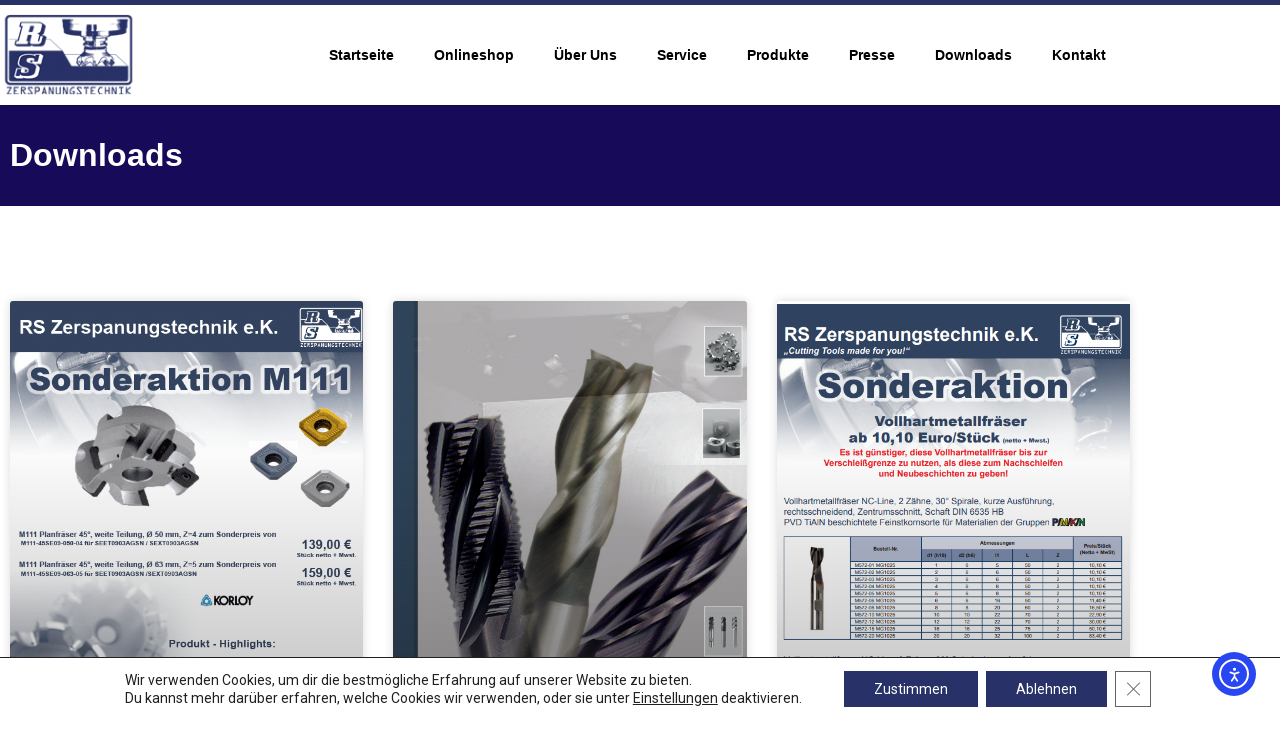

--- FILE ---
content_type: text/html; charset=UTF-8
request_url: https://www.rsztools.de/download-category/prospekte/
body_size: 18092
content:
<!doctype html>
<html lang="de" prefix="og: https://ogp.me/ns#">
<head>
	<meta charset="UTF-8">
	<meta name="viewport" content="width=device-width, initial-scale=1">
	<link rel="profile" href="https://gmpg.org/xfn/11">
	
<!-- Suchmaschinen-Optimierung durch Rank Math PRO - https://rankmath.com/ -->
<title>Prospekte Archives - RS-Z Werkzeuge</title>
<meta name="robots" content="follow, index, max-snippet:-1, max-video-preview:-1, max-image-preview:large"/>
<link rel="canonical" href="https://www.rsztools.de/download-category/prospekte/" />
<meta property="og:locale" content="de_DE" />
<meta property="og:type" content="article" />
<meta property="og:title" content="Prospekte Archives - RS-Z Werkzeuge" />
<meta property="og:url" content="https://www.rsztools.de/download-category/prospekte/" />
<meta property="og:site_name" content="RS-Z Werkzeuge" />
<meta name="twitter:card" content="summary_large_image" />
<meta name="twitter:title" content="Prospekte Archives - RS-Z Werkzeuge" />
<meta name="twitter:label1" content="Downloads" />
<meta name="twitter:data1" content="12" />
<script type="application/ld+json" class="rank-math-schema">{"@context":"https://schema.org","@graph":[{"@type":"LocalBusiness","@id":"https://www.rsztools.de/#organization","name":"RS-Z Werkzeuge","url":"https://www.rsztools.de","logo":{"@type":"ImageObject","@id":"https://www.rsztools.de/#logo","url":"https://www.rsztools.de/wp-content/uploads/2020/08/logo.png","contentUrl":"https://www.rsztools.de/wp-content/uploads/2020/08/logo.png","caption":"RS-Z Werkzeuge","inLanguage":"de","width":"145","height":"90"},"openingHours":["Monday,Tuesday,Wednesday,Thursday,Friday,Saturday,Sunday 09:00-17:00"],"image":{"@id":"https://www.rsztools.de/#logo"}},{"@type":"WebSite","@id":"https://www.rsztools.de/#website","url":"https://www.rsztools.de","name":"RS-Z Werkzeuge","publisher":{"@id":"https://www.rsztools.de/#organization"},"inLanguage":"de"},{"@type":"CollectionPage","@id":"https://www.rsztools.de/download-category/prospekte/#webpage","url":"https://www.rsztools.de/download-category/prospekte/","name":"Prospekte Archives - RS-Z Werkzeuge","isPartOf":{"@id":"https://www.rsztools.de/#website"},"inLanguage":"de"}]}</script>
<!-- /Rank Math WordPress SEO Plugin -->

<link rel='dns-prefetch' href='//cdn.elementor.com' />
<link rel="alternate" type="application/rss+xml" title="RS-Z Werkzeuge &raquo; Feed" href="https://www.rsztools.de/feed/" />
<link rel="alternate" type="application/rss+xml" title="RS-Z Werkzeuge &raquo; Kommentar-Feed" href="https://www.rsztools.de/comments/feed/" />
<link rel="alternate" type="application/rss+xml" title="RS-Z Werkzeuge &raquo; Prospekte Kategorie Feed" href="https://www.rsztools.de/download-category/prospekte/feed/" />
<style id='wp-img-auto-sizes-contain-inline-css'>
img:is([sizes=auto i],[sizes^="auto," i]){contain-intrinsic-size:3000px 1500px}
/*# sourceURL=wp-img-auto-sizes-contain-inline-css */
</style>
<style id='wp-emoji-styles-inline-css'>

	img.wp-smiley, img.emoji {
		display: inline !important;
		border: none !important;
		box-shadow: none !important;
		height: 1em !important;
		width: 1em !important;
		margin: 0 0.07em !important;
		vertical-align: -0.1em !important;
		background: none !important;
		padding: 0 !important;
	}
/*# sourceURL=wp-emoji-styles-inline-css */
</style>
<link rel='stylesheet' id='wp-block-library-css' href='https://www.rsztools.de/wp-includes/css/dist/block-library/style.min.css?ver=6.9' media='all' />
<style id='global-styles-inline-css'>
:root{--wp--preset--aspect-ratio--square: 1;--wp--preset--aspect-ratio--4-3: 4/3;--wp--preset--aspect-ratio--3-4: 3/4;--wp--preset--aspect-ratio--3-2: 3/2;--wp--preset--aspect-ratio--2-3: 2/3;--wp--preset--aspect-ratio--16-9: 16/9;--wp--preset--aspect-ratio--9-16: 9/16;--wp--preset--color--black: #000000;--wp--preset--color--cyan-bluish-gray: #abb8c3;--wp--preset--color--white: #ffffff;--wp--preset--color--pale-pink: #f78da7;--wp--preset--color--vivid-red: #cf2e2e;--wp--preset--color--luminous-vivid-orange: #ff6900;--wp--preset--color--luminous-vivid-amber: #fcb900;--wp--preset--color--light-green-cyan: #7bdcb5;--wp--preset--color--vivid-green-cyan: #00d084;--wp--preset--color--pale-cyan-blue: #8ed1fc;--wp--preset--color--vivid-cyan-blue: #0693e3;--wp--preset--color--vivid-purple: #9b51e0;--wp--preset--gradient--vivid-cyan-blue-to-vivid-purple: linear-gradient(135deg,rgb(6,147,227) 0%,rgb(155,81,224) 100%);--wp--preset--gradient--light-green-cyan-to-vivid-green-cyan: linear-gradient(135deg,rgb(122,220,180) 0%,rgb(0,208,130) 100%);--wp--preset--gradient--luminous-vivid-amber-to-luminous-vivid-orange: linear-gradient(135deg,rgb(252,185,0) 0%,rgb(255,105,0) 100%);--wp--preset--gradient--luminous-vivid-orange-to-vivid-red: linear-gradient(135deg,rgb(255,105,0) 0%,rgb(207,46,46) 100%);--wp--preset--gradient--very-light-gray-to-cyan-bluish-gray: linear-gradient(135deg,rgb(238,238,238) 0%,rgb(169,184,195) 100%);--wp--preset--gradient--cool-to-warm-spectrum: linear-gradient(135deg,rgb(74,234,220) 0%,rgb(151,120,209) 20%,rgb(207,42,186) 40%,rgb(238,44,130) 60%,rgb(251,105,98) 80%,rgb(254,248,76) 100%);--wp--preset--gradient--blush-light-purple: linear-gradient(135deg,rgb(255,206,236) 0%,rgb(152,150,240) 100%);--wp--preset--gradient--blush-bordeaux: linear-gradient(135deg,rgb(254,205,165) 0%,rgb(254,45,45) 50%,rgb(107,0,62) 100%);--wp--preset--gradient--luminous-dusk: linear-gradient(135deg,rgb(255,203,112) 0%,rgb(199,81,192) 50%,rgb(65,88,208) 100%);--wp--preset--gradient--pale-ocean: linear-gradient(135deg,rgb(255,245,203) 0%,rgb(182,227,212) 50%,rgb(51,167,181) 100%);--wp--preset--gradient--electric-grass: linear-gradient(135deg,rgb(202,248,128) 0%,rgb(113,206,126) 100%);--wp--preset--gradient--midnight: linear-gradient(135deg,rgb(2,3,129) 0%,rgb(40,116,252) 100%);--wp--preset--font-size--small: 13px;--wp--preset--font-size--medium: 20px;--wp--preset--font-size--large: 36px;--wp--preset--font-size--x-large: 42px;--wp--preset--spacing--20: 0.44rem;--wp--preset--spacing--30: 0.67rem;--wp--preset--spacing--40: 1rem;--wp--preset--spacing--50: 1.5rem;--wp--preset--spacing--60: 2.25rem;--wp--preset--spacing--70: 3.38rem;--wp--preset--spacing--80: 5.06rem;--wp--preset--shadow--natural: 6px 6px 9px rgba(0, 0, 0, 0.2);--wp--preset--shadow--deep: 12px 12px 50px rgba(0, 0, 0, 0.4);--wp--preset--shadow--sharp: 6px 6px 0px rgba(0, 0, 0, 0.2);--wp--preset--shadow--outlined: 6px 6px 0px -3px rgb(255, 255, 255), 6px 6px rgb(0, 0, 0);--wp--preset--shadow--crisp: 6px 6px 0px rgb(0, 0, 0);}:root { --wp--style--global--content-size: 800px;--wp--style--global--wide-size: 1200px; }:where(body) { margin: 0; }.wp-site-blocks > .alignleft { float: left; margin-right: 2em; }.wp-site-blocks > .alignright { float: right; margin-left: 2em; }.wp-site-blocks > .aligncenter { justify-content: center; margin-left: auto; margin-right: auto; }:where(.wp-site-blocks) > * { margin-block-start: 24px; margin-block-end: 0; }:where(.wp-site-blocks) > :first-child { margin-block-start: 0; }:where(.wp-site-blocks) > :last-child { margin-block-end: 0; }:root { --wp--style--block-gap: 24px; }:root :where(.is-layout-flow) > :first-child{margin-block-start: 0;}:root :where(.is-layout-flow) > :last-child{margin-block-end: 0;}:root :where(.is-layout-flow) > *{margin-block-start: 24px;margin-block-end: 0;}:root :where(.is-layout-constrained) > :first-child{margin-block-start: 0;}:root :where(.is-layout-constrained) > :last-child{margin-block-end: 0;}:root :where(.is-layout-constrained) > *{margin-block-start: 24px;margin-block-end: 0;}:root :where(.is-layout-flex){gap: 24px;}:root :where(.is-layout-grid){gap: 24px;}.is-layout-flow > .alignleft{float: left;margin-inline-start: 0;margin-inline-end: 2em;}.is-layout-flow > .alignright{float: right;margin-inline-start: 2em;margin-inline-end: 0;}.is-layout-flow > .aligncenter{margin-left: auto !important;margin-right: auto !important;}.is-layout-constrained > .alignleft{float: left;margin-inline-start: 0;margin-inline-end: 2em;}.is-layout-constrained > .alignright{float: right;margin-inline-start: 2em;margin-inline-end: 0;}.is-layout-constrained > .aligncenter{margin-left: auto !important;margin-right: auto !important;}.is-layout-constrained > :where(:not(.alignleft):not(.alignright):not(.alignfull)){max-width: var(--wp--style--global--content-size);margin-left: auto !important;margin-right: auto !important;}.is-layout-constrained > .alignwide{max-width: var(--wp--style--global--wide-size);}body .is-layout-flex{display: flex;}.is-layout-flex{flex-wrap: wrap;align-items: center;}.is-layout-flex > :is(*, div){margin: 0;}body .is-layout-grid{display: grid;}.is-layout-grid > :is(*, div){margin: 0;}body{padding-top: 0px;padding-right: 0px;padding-bottom: 0px;padding-left: 0px;}a:where(:not(.wp-element-button)){text-decoration: underline;}:root :where(.wp-element-button, .wp-block-button__link){background-color: #32373c;border-width: 0;color: #fff;font-family: inherit;font-size: inherit;font-style: inherit;font-weight: inherit;letter-spacing: inherit;line-height: inherit;padding-top: calc(0.667em + 2px);padding-right: calc(1.333em + 2px);padding-bottom: calc(0.667em + 2px);padding-left: calc(1.333em + 2px);text-decoration: none;text-transform: inherit;}.has-black-color{color: var(--wp--preset--color--black) !important;}.has-cyan-bluish-gray-color{color: var(--wp--preset--color--cyan-bluish-gray) !important;}.has-white-color{color: var(--wp--preset--color--white) !important;}.has-pale-pink-color{color: var(--wp--preset--color--pale-pink) !important;}.has-vivid-red-color{color: var(--wp--preset--color--vivid-red) !important;}.has-luminous-vivid-orange-color{color: var(--wp--preset--color--luminous-vivid-orange) !important;}.has-luminous-vivid-amber-color{color: var(--wp--preset--color--luminous-vivid-amber) !important;}.has-light-green-cyan-color{color: var(--wp--preset--color--light-green-cyan) !important;}.has-vivid-green-cyan-color{color: var(--wp--preset--color--vivid-green-cyan) !important;}.has-pale-cyan-blue-color{color: var(--wp--preset--color--pale-cyan-blue) !important;}.has-vivid-cyan-blue-color{color: var(--wp--preset--color--vivid-cyan-blue) !important;}.has-vivid-purple-color{color: var(--wp--preset--color--vivid-purple) !important;}.has-black-background-color{background-color: var(--wp--preset--color--black) !important;}.has-cyan-bluish-gray-background-color{background-color: var(--wp--preset--color--cyan-bluish-gray) !important;}.has-white-background-color{background-color: var(--wp--preset--color--white) !important;}.has-pale-pink-background-color{background-color: var(--wp--preset--color--pale-pink) !important;}.has-vivid-red-background-color{background-color: var(--wp--preset--color--vivid-red) !important;}.has-luminous-vivid-orange-background-color{background-color: var(--wp--preset--color--luminous-vivid-orange) !important;}.has-luminous-vivid-amber-background-color{background-color: var(--wp--preset--color--luminous-vivid-amber) !important;}.has-light-green-cyan-background-color{background-color: var(--wp--preset--color--light-green-cyan) !important;}.has-vivid-green-cyan-background-color{background-color: var(--wp--preset--color--vivid-green-cyan) !important;}.has-pale-cyan-blue-background-color{background-color: var(--wp--preset--color--pale-cyan-blue) !important;}.has-vivid-cyan-blue-background-color{background-color: var(--wp--preset--color--vivid-cyan-blue) !important;}.has-vivid-purple-background-color{background-color: var(--wp--preset--color--vivid-purple) !important;}.has-black-border-color{border-color: var(--wp--preset--color--black) !important;}.has-cyan-bluish-gray-border-color{border-color: var(--wp--preset--color--cyan-bluish-gray) !important;}.has-white-border-color{border-color: var(--wp--preset--color--white) !important;}.has-pale-pink-border-color{border-color: var(--wp--preset--color--pale-pink) !important;}.has-vivid-red-border-color{border-color: var(--wp--preset--color--vivid-red) !important;}.has-luminous-vivid-orange-border-color{border-color: var(--wp--preset--color--luminous-vivid-orange) !important;}.has-luminous-vivid-amber-border-color{border-color: var(--wp--preset--color--luminous-vivid-amber) !important;}.has-light-green-cyan-border-color{border-color: var(--wp--preset--color--light-green-cyan) !important;}.has-vivid-green-cyan-border-color{border-color: var(--wp--preset--color--vivid-green-cyan) !important;}.has-pale-cyan-blue-border-color{border-color: var(--wp--preset--color--pale-cyan-blue) !important;}.has-vivid-cyan-blue-border-color{border-color: var(--wp--preset--color--vivid-cyan-blue) !important;}.has-vivid-purple-border-color{border-color: var(--wp--preset--color--vivid-purple) !important;}.has-vivid-cyan-blue-to-vivid-purple-gradient-background{background: var(--wp--preset--gradient--vivid-cyan-blue-to-vivid-purple) !important;}.has-light-green-cyan-to-vivid-green-cyan-gradient-background{background: var(--wp--preset--gradient--light-green-cyan-to-vivid-green-cyan) !important;}.has-luminous-vivid-amber-to-luminous-vivid-orange-gradient-background{background: var(--wp--preset--gradient--luminous-vivid-amber-to-luminous-vivid-orange) !important;}.has-luminous-vivid-orange-to-vivid-red-gradient-background{background: var(--wp--preset--gradient--luminous-vivid-orange-to-vivid-red) !important;}.has-very-light-gray-to-cyan-bluish-gray-gradient-background{background: var(--wp--preset--gradient--very-light-gray-to-cyan-bluish-gray) !important;}.has-cool-to-warm-spectrum-gradient-background{background: var(--wp--preset--gradient--cool-to-warm-spectrum) !important;}.has-blush-light-purple-gradient-background{background: var(--wp--preset--gradient--blush-light-purple) !important;}.has-blush-bordeaux-gradient-background{background: var(--wp--preset--gradient--blush-bordeaux) !important;}.has-luminous-dusk-gradient-background{background: var(--wp--preset--gradient--luminous-dusk) !important;}.has-pale-ocean-gradient-background{background: var(--wp--preset--gradient--pale-ocean) !important;}.has-electric-grass-gradient-background{background: var(--wp--preset--gradient--electric-grass) !important;}.has-midnight-gradient-background{background: var(--wp--preset--gradient--midnight) !important;}.has-small-font-size{font-size: var(--wp--preset--font-size--small) !important;}.has-medium-font-size{font-size: var(--wp--preset--font-size--medium) !important;}.has-large-font-size{font-size: var(--wp--preset--font-size--large) !important;}.has-x-large-font-size{font-size: var(--wp--preset--font-size--x-large) !important;}
:root :where(.wp-block-pullquote){font-size: 1.5em;line-height: 1.6;}
/*# sourceURL=global-styles-inline-css */
</style>
<link rel='stylesheet' id='wpdm-fonticon-css' href='https://www.rsztools.de/wp-content/plugins/download-manager/assets/wpdm-iconfont/css/wpdm-icons.css?ver=6.9' media='all' />
<link rel='stylesheet' id='wpdm-front-css' href='https://www.rsztools.de/wp-content/plugins/download-manager/assets/css/front.min.css?ver=3.3.46' media='all' />
<link rel='stylesheet' id='wpdm-front-dark-css' href='https://www.rsztools.de/wp-content/plugins/download-manager/assets/css/front-dark.min.css?ver=3.3.46' media='all' />
<link rel='stylesheet' id='ea11y-widget-fonts-css' href='https://www.rsztools.de/wp-content/plugins/pojo-accessibility/assets/build/fonts.css?ver=4.0.3' media='all' />
<link rel='stylesheet' id='ea11y-skip-link-css' href='https://www.rsztools.de/wp-content/plugins/pojo-accessibility/assets/build/skip-link.css?ver=4.0.3' media='all' />
<link rel='stylesheet' id='hello-elementor-theme-style-css' href='https://www.rsztools.de/wp-content/themes/hello-elementor/assets/css/theme.css?ver=3.4.6' media='all' />
<link rel='stylesheet' id='hello-elementor-child-style-css' href='https://www.rsztools.de/wp-content/themes/hello-theme-child-master/style.css?ver=1.0.0' media='all' />
<link rel='stylesheet' id='hello-elementor-css' href='https://www.rsztools.de/wp-content/themes/hello-elementor/assets/css/reset.css?ver=3.4.6' media='all' />
<link rel='stylesheet' id='hello-elementor-header-footer-css' href='https://www.rsztools.de/wp-content/themes/hello-elementor/assets/css/header-footer.css?ver=3.4.6' media='all' />
<link rel='stylesheet' id='elementor-frontend-css' href='https://www.rsztools.de/wp-content/plugins/elementor/assets/css/frontend.min.css?ver=3.34.4' media='all' />
<link rel='stylesheet' id='widget-image-css' href='https://www.rsztools.de/wp-content/plugins/elementor/assets/css/widget-image.min.css?ver=3.34.4' media='all' />
<link rel='stylesheet' id='widget-nav-menu-css' href='https://www.rsztools.de/wp-content/plugins/elementor-pro/assets/css/widget-nav-menu.min.css?ver=3.34.4' media='all' />
<link rel='stylesheet' id='e-sticky-css' href='https://www.rsztools.de/wp-content/plugins/elementor-pro/assets/css/modules/sticky.min.css?ver=3.34.4' media='all' />
<link rel='stylesheet' id='widget-heading-css' href='https://www.rsztools.de/wp-content/plugins/elementor/assets/css/widget-heading.min.css?ver=3.34.4' media='all' />
<link rel='stylesheet' id='widget-posts-css' href='https://www.rsztools.de/wp-content/plugins/elementor-pro/assets/css/widget-posts.min.css?ver=3.34.4' media='all' />
<link rel='stylesheet' id='elementor-icons-css' href='https://www.rsztools.de/wp-content/plugins/elementor/assets/lib/eicons/css/elementor-icons.min.css?ver=5.46.0' media='all' />
<link rel='stylesheet' id='elementor-post-10-css' href='https://www.rsztools.de/wp-content/uploads/elementor/css/post-10.css?ver=1769747424' media='all' />
<link rel='stylesheet' id='font-awesome-5-all-css' href='https://www.rsztools.de/wp-content/plugins/elementor/assets/lib/font-awesome/css/all.min.css?ver=3.34.4' media='all' />
<link rel='stylesheet' id='font-awesome-4-shim-css' href='https://www.rsztools.de/wp-content/plugins/elementor/assets/lib/font-awesome/css/v4-shims.min.css?ver=3.34.4' media='all' />
<link rel='stylesheet' id='elementor-post-9-css' href='https://www.rsztools.de/wp-content/uploads/elementor/css/post-9.css?ver=1769747424' media='all' />
<link rel='stylesheet' id='elementor-post-18-css' href='https://www.rsztools.de/wp-content/uploads/elementor/css/post-18.css?ver=1769747424' media='all' />
<link rel='stylesheet' id='elementor-post-216-css' href='https://www.rsztools.de/wp-content/uploads/elementor/css/post-216.css?ver=1769752039' media='all' />
<link rel='stylesheet' id='moove_gdpr_frontend-css' href='https://www.rsztools.de/wp-content/plugins/gdpr-cookie-compliance/dist/styles/gdpr-main-nf.css?ver=5.0.9' media='all' />
<style id='moove_gdpr_frontend-inline-css'>
				#moove_gdpr_cookie_modal .moove-gdpr-modal-content .moove-gdpr-tab-main h3.tab-title, 
				#moove_gdpr_cookie_modal .moove-gdpr-modal-content .moove-gdpr-tab-main span.tab-title,
				#moove_gdpr_cookie_modal .moove-gdpr-modal-content .moove-gdpr-modal-left-content #moove-gdpr-menu li a, 
				#moove_gdpr_cookie_modal .moove-gdpr-modal-content .moove-gdpr-modal-left-content #moove-gdpr-menu li button,
				#moove_gdpr_cookie_modal .moove-gdpr-modal-content .moove-gdpr-modal-left-content .moove-gdpr-branding-cnt a,
				#moove_gdpr_cookie_modal .moove-gdpr-modal-content .moove-gdpr-modal-footer-content .moove-gdpr-button-holder a.mgbutton, 
				#moove_gdpr_cookie_modal .moove-gdpr-modal-content .moove-gdpr-modal-footer-content .moove-gdpr-button-holder button.mgbutton,
				#moove_gdpr_cookie_modal .cookie-switch .cookie-slider:after, 
				#moove_gdpr_cookie_modal .cookie-switch .slider:after, 
				#moove_gdpr_cookie_modal .switch .cookie-slider:after, 
				#moove_gdpr_cookie_modal .switch .slider:after,
				#moove_gdpr_cookie_info_bar .moove-gdpr-info-bar-container .moove-gdpr-info-bar-content p, 
				#moove_gdpr_cookie_info_bar .moove-gdpr-info-bar-container .moove-gdpr-info-bar-content p a,
				#moove_gdpr_cookie_info_bar .moove-gdpr-info-bar-container .moove-gdpr-info-bar-content a.mgbutton, 
				#moove_gdpr_cookie_info_bar .moove-gdpr-info-bar-container .moove-gdpr-info-bar-content button.mgbutton,
				#moove_gdpr_cookie_modal .moove-gdpr-modal-content .moove-gdpr-tab-main .moove-gdpr-tab-main-content h1, 
				#moove_gdpr_cookie_modal .moove-gdpr-modal-content .moove-gdpr-tab-main .moove-gdpr-tab-main-content h2, 
				#moove_gdpr_cookie_modal .moove-gdpr-modal-content .moove-gdpr-tab-main .moove-gdpr-tab-main-content h3, 
				#moove_gdpr_cookie_modal .moove-gdpr-modal-content .moove-gdpr-tab-main .moove-gdpr-tab-main-content h4, 
				#moove_gdpr_cookie_modal .moove-gdpr-modal-content .moove-gdpr-tab-main .moove-gdpr-tab-main-content h5, 
				#moove_gdpr_cookie_modal .moove-gdpr-modal-content .moove-gdpr-tab-main .moove-gdpr-tab-main-content h6,
				#moove_gdpr_cookie_modal .moove-gdpr-modal-content.moove_gdpr_modal_theme_v2 .moove-gdpr-modal-title .tab-title,
				#moove_gdpr_cookie_modal .moove-gdpr-modal-content.moove_gdpr_modal_theme_v2 .moove-gdpr-tab-main h3.tab-title, 
				#moove_gdpr_cookie_modal .moove-gdpr-modal-content.moove_gdpr_modal_theme_v2 .moove-gdpr-tab-main span.tab-title,
				#moove_gdpr_cookie_modal .moove-gdpr-modal-content.moove_gdpr_modal_theme_v2 .moove-gdpr-branding-cnt a {
					font-weight: inherit				}
			#moove_gdpr_cookie_modal,#moove_gdpr_cookie_info_bar,.gdpr_cookie_settings_shortcode_content{font-family:inherit}#moove_gdpr_save_popup_settings_button{background-color:#373737;color:#fff}#moove_gdpr_save_popup_settings_button:hover{background-color:#000}#moove_gdpr_cookie_info_bar .moove-gdpr-info-bar-container .moove-gdpr-info-bar-content a.mgbutton,#moove_gdpr_cookie_info_bar .moove-gdpr-info-bar-container .moove-gdpr-info-bar-content button.mgbutton{background-color:#283268}#moove_gdpr_cookie_modal .moove-gdpr-modal-content .moove-gdpr-modal-footer-content .moove-gdpr-button-holder a.mgbutton,#moove_gdpr_cookie_modal .moove-gdpr-modal-content .moove-gdpr-modal-footer-content .moove-gdpr-button-holder button.mgbutton,.gdpr_cookie_settings_shortcode_content .gdpr-shr-button.button-green{background-color:#283268;border-color:#283268}#moove_gdpr_cookie_modal .moove-gdpr-modal-content .moove-gdpr-modal-footer-content .moove-gdpr-button-holder a.mgbutton:hover,#moove_gdpr_cookie_modal .moove-gdpr-modal-content .moove-gdpr-modal-footer-content .moove-gdpr-button-holder button.mgbutton:hover,.gdpr_cookie_settings_shortcode_content .gdpr-shr-button.button-green:hover{background-color:#fff;color:#283268}#moove_gdpr_cookie_modal .moove-gdpr-modal-content .moove-gdpr-modal-close i,#moove_gdpr_cookie_modal .moove-gdpr-modal-content .moove-gdpr-modal-close span.gdpr-icon{background-color:#283268;border:1px solid #283268}#moove_gdpr_cookie_info_bar span.moove-gdpr-infobar-allow-all.focus-g,#moove_gdpr_cookie_info_bar span.moove-gdpr-infobar-allow-all:focus,#moove_gdpr_cookie_info_bar button.moove-gdpr-infobar-allow-all.focus-g,#moove_gdpr_cookie_info_bar button.moove-gdpr-infobar-allow-all:focus,#moove_gdpr_cookie_info_bar span.moove-gdpr-infobar-reject-btn.focus-g,#moove_gdpr_cookie_info_bar span.moove-gdpr-infobar-reject-btn:focus,#moove_gdpr_cookie_info_bar button.moove-gdpr-infobar-reject-btn.focus-g,#moove_gdpr_cookie_info_bar button.moove-gdpr-infobar-reject-btn:focus,#moove_gdpr_cookie_info_bar span.change-settings-button.focus-g,#moove_gdpr_cookie_info_bar span.change-settings-button:focus,#moove_gdpr_cookie_info_bar button.change-settings-button.focus-g,#moove_gdpr_cookie_info_bar button.change-settings-button:focus{-webkit-box-shadow:0 0 1px 3px #283268;-moz-box-shadow:0 0 1px 3px #283268;box-shadow:0 0 1px 3px #283268}#moove_gdpr_cookie_modal .moove-gdpr-modal-content .moove-gdpr-modal-close i:hover,#moove_gdpr_cookie_modal .moove-gdpr-modal-content .moove-gdpr-modal-close span.gdpr-icon:hover,#moove_gdpr_cookie_info_bar span[data-href]>u.change-settings-button{color:#283268}#moove_gdpr_cookie_modal .moove-gdpr-modal-content .moove-gdpr-modal-left-content #moove-gdpr-menu li.menu-item-selected a span.gdpr-icon,#moove_gdpr_cookie_modal .moove-gdpr-modal-content .moove-gdpr-modal-left-content #moove-gdpr-menu li.menu-item-selected button span.gdpr-icon{color:inherit}#moove_gdpr_cookie_modal .moove-gdpr-modal-content .moove-gdpr-modal-left-content #moove-gdpr-menu li a span.gdpr-icon,#moove_gdpr_cookie_modal .moove-gdpr-modal-content .moove-gdpr-modal-left-content #moove-gdpr-menu li button span.gdpr-icon{color:inherit}#moove_gdpr_cookie_modal .gdpr-acc-link{line-height:0;font-size:0;color:transparent;position:absolute}#moove_gdpr_cookie_modal .moove-gdpr-modal-content .moove-gdpr-modal-close:hover i,#moove_gdpr_cookie_modal .moove-gdpr-modal-content .moove-gdpr-modal-left-content #moove-gdpr-menu li a,#moove_gdpr_cookie_modal .moove-gdpr-modal-content .moove-gdpr-modal-left-content #moove-gdpr-menu li button,#moove_gdpr_cookie_modal .moove-gdpr-modal-content .moove-gdpr-modal-left-content #moove-gdpr-menu li button i,#moove_gdpr_cookie_modal .moove-gdpr-modal-content .moove-gdpr-modal-left-content #moove-gdpr-menu li a i,#moove_gdpr_cookie_modal .moove-gdpr-modal-content .moove-gdpr-tab-main .moove-gdpr-tab-main-content a:hover,#moove_gdpr_cookie_info_bar.moove-gdpr-dark-scheme .moove-gdpr-info-bar-container .moove-gdpr-info-bar-content a.mgbutton:hover,#moove_gdpr_cookie_info_bar.moove-gdpr-dark-scheme .moove-gdpr-info-bar-container .moove-gdpr-info-bar-content button.mgbutton:hover,#moove_gdpr_cookie_info_bar.moove-gdpr-dark-scheme .moove-gdpr-info-bar-container .moove-gdpr-info-bar-content a:hover,#moove_gdpr_cookie_info_bar.moove-gdpr-dark-scheme .moove-gdpr-info-bar-container .moove-gdpr-info-bar-content button:hover,#moove_gdpr_cookie_info_bar.moove-gdpr-dark-scheme .moove-gdpr-info-bar-container .moove-gdpr-info-bar-content span.change-settings-button:hover,#moove_gdpr_cookie_info_bar.moove-gdpr-dark-scheme .moove-gdpr-info-bar-container .moove-gdpr-info-bar-content button.change-settings-button:hover,#moove_gdpr_cookie_info_bar.moove-gdpr-dark-scheme .moove-gdpr-info-bar-container .moove-gdpr-info-bar-content u.change-settings-button:hover,#moove_gdpr_cookie_info_bar span[data-href]>u.change-settings-button,#moove_gdpr_cookie_info_bar.moove-gdpr-dark-scheme .moove-gdpr-info-bar-container .moove-gdpr-info-bar-content a.mgbutton.focus-g,#moove_gdpr_cookie_info_bar.moove-gdpr-dark-scheme .moove-gdpr-info-bar-container .moove-gdpr-info-bar-content button.mgbutton.focus-g,#moove_gdpr_cookie_info_bar.moove-gdpr-dark-scheme .moove-gdpr-info-bar-container .moove-gdpr-info-bar-content a.focus-g,#moove_gdpr_cookie_info_bar.moove-gdpr-dark-scheme .moove-gdpr-info-bar-container .moove-gdpr-info-bar-content button.focus-g,#moove_gdpr_cookie_info_bar.moove-gdpr-dark-scheme .moove-gdpr-info-bar-container .moove-gdpr-info-bar-content a.mgbutton:focus,#moove_gdpr_cookie_info_bar.moove-gdpr-dark-scheme .moove-gdpr-info-bar-container .moove-gdpr-info-bar-content button.mgbutton:focus,#moove_gdpr_cookie_info_bar.moove-gdpr-dark-scheme .moove-gdpr-info-bar-container .moove-gdpr-info-bar-content a:focus,#moove_gdpr_cookie_info_bar.moove-gdpr-dark-scheme .moove-gdpr-info-bar-container .moove-gdpr-info-bar-content button:focus,#moove_gdpr_cookie_info_bar.moove-gdpr-dark-scheme .moove-gdpr-info-bar-container .moove-gdpr-info-bar-content span.change-settings-button.focus-g,span.change-settings-button:focus,button.change-settings-button.focus-g,button.change-settings-button:focus,#moove_gdpr_cookie_info_bar.moove-gdpr-dark-scheme .moove-gdpr-info-bar-container .moove-gdpr-info-bar-content u.change-settings-button.focus-g,#moove_gdpr_cookie_info_bar.moove-gdpr-dark-scheme .moove-gdpr-info-bar-container .moove-gdpr-info-bar-content u.change-settings-button:focus{color:#283268}#moove_gdpr_cookie_modal .moove-gdpr-branding.focus-g span,#moove_gdpr_cookie_modal .moove-gdpr-modal-content .moove-gdpr-tab-main a.focus-g,#moove_gdpr_cookie_modal .moove-gdpr-modal-content .moove-gdpr-tab-main .gdpr-cd-details-toggle.focus-g{color:#283268}#moove_gdpr_cookie_modal.gdpr_lightbox-hide{display:none}#moove_gdpr_cookie_info_bar .moove-gdpr-info-bar-container .moove-gdpr-info-bar-content a.mgbutton,#moove_gdpr_cookie_info_bar .moove-gdpr-info-bar-container .moove-gdpr-info-bar-content button.mgbutton,#moove_gdpr_cookie_modal .moove-gdpr-modal-content .moove-gdpr-modal-footer-content .moove-gdpr-button-holder a.mgbutton,#moove_gdpr_cookie_modal .moove-gdpr-modal-content .moove-gdpr-modal-footer-content .moove-gdpr-button-holder button.mgbutton,.gdpr-shr-button,#moove_gdpr_cookie_info_bar .moove-gdpr-infobar-close-btn{border-radius:0}
/*# sourceURL=moove_gdpr_frontend-inline-css */
</style>
<link rel='stylesheet' id='elementor-icons-shared-0-css' href='https://www.rsztools.de/wp-content/plugins/elementor/assets/lib/font-awesome/css/fontawesome.min.css?ver=5.15.3' media='all' />
<link rel='stylesheet' id='elementor-icons-fa-solid-css' href='https://www.rsztools.de/wp-content/plugins/elementor/assets/lib/font-awesome/css/solid.min.css?ver=5.15.3' media='all' />
<script src="https://www.rsztools.de/wp-includes/js/jquery/jquery.min.js?ver=3.7.1" id="jquery-core-js"></script>
<script src="https://www.rsztools.de/wp-includes/js/jquery/jquery-migrate.min.js?ver=3.4.1" id="jquery-migrate-js"></script>
<script src="https://www.rsztools.de/wp-content/plugins/download-manager/assets/js/wpdm.min.js?ver=6.9" id="wpdm-frontend-js-js"></script>
<script id="wpdm-frontjs-js-extra">
var wpdm_url = {"home":"https://www.rsztools.de/","site":"https://www.rsztools.de/","ajax":"https://www.rsztools.de/wp-admin/admin-ajax.php"};
var wpdm_js = {"spinner":"\u003Ci class=\"wpdm-icon wpdm-sun wpdm-spin\"\u003E\u003C/i\u003E","client_id":"59bd5dcd81d7d9979309f35b0e4ecc8a"};
var wpdm_strings = {"pass_var":"Password Verified!","pass_var_q":"Bitte klicke auf den folgenden Button, um den Download zu starten.","start_dl":"Download starten"};
//# sourceURL=wpdm-frontjs-js-extra
</script>
<script src="https://www.rsztools.de/wp-content/plugins/download-manager/assets/js/front.min.js?ver=3.3.46" id="wpdm-frontjs-js"></script>
<script src="https://www.rsztools.de/wp-content/plugins/elementor/assets/lib/font-awesome/js/v4-shims.min.js?ver=3.34.4" id="font-awesome-4-shim-js"></script>
<link rel="https://api.w.org/" href="https://www.rsztools.de/wp-json/" /><link rel="EditURI" type="application/rsd+xml" title="RSD" href="https://www.rsztools.de/xmlrpc.php?rsd" />
<meta name="generator" content="WordPress 6.9" />
<!-- Analytics by WP Statistics - https://wp-statistics.com -->
<meta name="generator" content="Elementor 3.34.4; features: additional_custom_breakpoints; settings: css_print_method-external, google_font-enabled, font_display-auto">
			<style>
				.e-con.e-parent:nth-of-type(n+4):not(.e-lazyloaded):not(.e-no-lazyload),
				.e-con.e-parent:nth-of-type(n+4):not(.e-lazyloaded):not(.e-no-lazyload) * {
					background-image: none !important;
				}
				@media screen and (max-height: 1024px) {
					.e-con.e-parent:nth-of-type(n+3):not(.e-lazyloaded):not(.e-no-lazyload),
					.e-con.e-parent:nth-of-type(n+3):not(.e-lazyloaded):not(.e-no-lazyload) * {
						background-image: none !important;
					}
				}
				@media screen and (max-height: 640px) {
					.e-con.e-parent:nth-of-type(n+2):not(.e-lazyloaded):not(.e-no-lazyload),
					.e-con.e-parent:nth-of-type(n+2):not(.e-lazyloaded):not(.e-no-lazyload) * {
						background-image: none !important;
					}
				}
			</style>
			<link rel="icon" href="https://www.rsztools.de/wp-content/uploads/2020/08/cropped-logo-1-32x32.png" sizes="32x32" />
<link rel="icon" href="https://www.rsztools.de/wp-content/uploads/2020/08/cropped-logo-1-192x192.png" sizes="192x192" />
<link rel="apple-touch-icon" href="https://www.rsztools.de/wp-content/uploads/2020/08/cropped-logo-1-180x180.png" />
<meta name="msapplication-TileImage" content="https://www.rsztools.de/wp-content/uploads/2020/08/cropped-logo-1-270x270.png" />
<meta name="generator" content="WordPress Download Manager 3.3.46" />
                <style>
        /* WPDM Link Template Styles */        </style>
                <style>

            :root {
                --color-primary: #283167;
                --color-primary-rgb: 40, 49, 103;
                --color-primary-hover: #009e1f;
                --color-primary-active: #283167;
                --clr-sec: #283167;
                --clr-sec-rgb: 40, 49, 103;
                --clr-sec-hover: #1aad32;
                --clr-sec-active: #283167;
                --color-secondary: #283167;
                --color-secondary-rgb: 40, 49, 103;
                --color-secondary-hover: #1aad32;
                --color-secondary-active: #283167;
                --color-success: #18ce0f;
                --color-success-rgb: 24, 206, 15;
                --color-success-hover: #18ce0f;
                --color-success-active: #18ce0f;
                --color-info: #283167;
                --color-info-rgb: 40, 49, 103;
                --color-info-hover: #0a930e;
                --color-info-active: #283167;
                --color-warning: #FFB236;
                --color-warning-rgb: 255, 178, 54;
                --color-warning-hover: #FFB236;
                --color-warning-active: #FFB236;
                --color-danger: #ff5062;
                --color-danger-rgb: 255, 80, 98;
                --color-danger-hover: #ff5062;
                --color-danger-active: #ff5062;
                --color-green: #30b570;
                --color-blue: #0073ff;
                --color-purple: #8557D3;
                --color-red: #ff5062;
                --color-muted: rgba(69, 89, 122, 0.6);
                --wpdm-font: "-apple-system", -apple-system, BlinkMacSystemFont, "Segoe UI", Roboto, Helvetica, Arial, sans-serif, "Apple Color Emoji", "Segoe UI Emoji", "Segoe UI Symbol";
            }

            .wpdm-download-link.btn.btn-primary.btn-lg {
                border-radius: 1px;
            }


        </style>
        </head>
<body class="archive tax-wpdmcategory term-prospekte term-11 wp-custom-logo wp-embed-responsive wp-theme-hello-elementor wp-child-theme-hello-theme-child-master hello-elementor-default elementor-page-216 elementor-default elementor-template-full-width elementor-kit-10">

		<script>
			const onSkipLinkClick = () => {
				const htmlElement = document.querySelector('html');

				htmlElement.style['scroll-behavior'] = 'smooth';

				setTimeout( () => htmlElement.style['scroll-behavior'] = null, 1000 );
			}
			document.addEventListener("DOMContentLoaded", () => {
				if (!document.querySelector('#content')) {
					document.querySelector('.ea11y-skip-to-content-link').remove();
				}
			});
		</script>
		<nav aria-label="Zur Inhaltsnavigation springen">
			<a class="ea11y-skip-to-content-link"
				href="#content"
				tabindex="-1"
				onclick="onSkipLinkClick()"
			>
				Zum Inhalt springen
				<svg width="24" height="24" viewBox="0 0 24 24" fill="none" role="presentation">
					<path d="M18 6V12C18 12.7956 17.6839 13.5587 17.1213 14.1213C16.5587 14.6839 15.7956 15 15 15H5M5 15L9 11M5 15L9 19"
								stroke="black"
								stroke-width="1.5"
								stroke-linecap="round"
								stroke-linejoin="round"
					/>
				</svg>
			</a>
			<div class="ea11y-skip-to-content-backdrop"></div>
		</nav>

		

		<header data-elementor-type="header" data-elementor-id="9" class="elementor elementor-9 elementor-location-header" data-elementor-post-type="elementor_library">
					<section class="elementor-section elementor-top-section elementor-element elementor-element-fb3d5e5 elementor-section-height-min-height elementor-section-boxed elementor-section-height-default elementor-section-items-middle" data-id="fb3d5e5" data-element_type="section" id="top">
						<div class="elementor-container elementor-column-gap-no">
					<div class="elementor-column elementor-col-100 elementor-top-column elementor-element elementor-element-2ecdcca" data-id="2ecdcca" data-element_type="column">
			<div class="elementor-widget-wrap">
							</div>
		</div>
					</div>
		</section>
				<section class="elementor-section elementor-top-section elementor-element elementor-element-37716635 elementor-section-height-min-height elementor-section-boxed elementor-section-height-default elementor-section-items-middle" data-id="37716635" data-element_type="section" data-settings="{&quot;background_background&quot;:&quot;classic&quot;,&quot;sticky&quot;:&quot;top&quot;,&quot;sticky_on&quot;:[&quot;desktop&quot;,&quot;tablet&quot;],&quot;sticky_offset&quot;:0,&quot;sticky_effects_offset&quot;:0,&quot;sticky_anchor_link_offset&quot;:0}">
						<div class="elementor-container elementor-column-gap-default">
					<div class="elementor-column elementor-col-33 elementor-top-column elementor-element elementor-element-273b839c" data-id="273b839c" data-element_type="column">
			<div class="elementor-widget-wrap elementor-element-populated">
						<div class="elementor-element elementor-element-44720418 elementor-widget elementor-widget-image" data-id="44720418" data-element_type="widget" data-widget_type="image.default">
				<div class="elementor-widget-container">
																<a href="https://www.rsztools.de">
							<img width="145" height="90" src="https://www.rsztools.de/wp-content/uploads/2020/08/logo.png" class="attachment-full size-full wp-image-5" alt="logo" />								</a>
															</div>
				</div>
					</div>
		</div>
				<div class="elementor-column elementor-col-66 elementor-top-column elementor-element elementor-element-69fdc018" data-id="69fdc018" data-element_type="column">
			<div class="elementor-widget-wrap elementor-element-populated">
						<div class="elementor-element elementor-element-494c0dd2 elementor-nav-menu__align-end elementor-nav-menu--stretch elementor-nav-menu--dropdown-tablet elementor-nav-menu__text-align-aside elementor-nav-menu--toggle elementor-nav-menu--burger elementor-widget elementor-widget-nav-menu" data-id="494c0dd2" data-element_type="widget" data-settings="{&quot;full_width&quot;:&quot;stretch&quot;,&quot;layout&quot;:&quot;horizontal&quot;,&quot;submenu_icon&quot;:{&quot;value&quot;:&quot;&lt;i class=\&quot;fas fa-caret-down\&quot; aria-hidden=\&quot;true\&quot;&gt;&lt;\/i&gt;&quot;,&quot;library&quot;:&quot;fa-solid&quot;},&quot;toggle&quot;:&quot;burger&quot;}" data-widget_type="nav-menu.default">
				<div class="elementor-widget-container">
								<nav aria-label="Menü" class="elementor-nav-menu--main elementor-nav-menu__container elementor-nav-menu--layout-horizontal e--pointer-none">
				<ul id="menu-1-494c0dd2" class="elementor-nav-menu"><li class="menu-item menu-item-type-custom menu-item-object-custom menu-item-home menu-item-47"><a href="https://www.rsztools.de/" class="elementor-item">Startseite</a></li>
<li class="menu-item menu-item-type-custom menu-item-object-custom menu-item-59"><a href="https://www.rsztools.de/onlineshop/de/" class="elementor-item">Onlineshop</a></li>
<li class="menu-item menu-item-type-post_type menu-item-object-page menu-item-58"><a href="https://www.rsztools.de/ueber-uns/" class="elementor-item">Über uns</a></li>
<li class="menu-item menu-item-type-post_type menu-item-object-page menu-item-56"><a href="https://www.rsztools.de/service/" class="elementor-item">Service</a></li>
<li class="menu-item menu-item-type-post_type menu-item-object-page menu-item-54"><a href="https://www.rsztools.de/produkte/" class="elementor-item">Produkte</a></li>
<li class="menu-item menu-item-type-post_type menu-item-object-page current_page_parent menu-item-53"><a href="https://www.rsztools.de/presse/" class="elementor-item">Presse</a></li>
<li class="menu-item menu-item-type-post_type menu-item-object-page menu-item-48"><a href="https://www.rsztools.de/downloads/" class="elementor-item">Downloads</a></li>
<li class="menu-item menu-item-type-post_type menu-item-object-page menu-item-50"><a href="https://www.rsztools.de/kontakt/" class="elementor-item">Kontakt</a></li>
</ul>			</nav>
					<div class="elementor-menu-toggle" role="button" tabindex="0" aria-label="Menü Umschalter" aria-expanded="false">
			<i aria-hidden="true" role="presentation" class="elementor-menu-toggle__icon--open eicon-menu-bar"></i><i aria-hidden="true" role="presentation" class="elementor-menu-toggle__icon--close eicon-close"></i>		</div>
					<nav class="elementor-nav-menu--dropdown elementor-nav-menu__container" aria-hidden="true">
				<ul id="menu-2-494c0dd2" class="elementor-nav-menu"><li class="menu-item menu-item-type-custom menu-item-object-custom menu-item-home menu-item-47"><a href="https://www.rsztools.de/" class="elementor-item" tabindex="-1">Startseite</a></li>
<li class="menu-item menu-item-type-custom menu-item-object-custom menu-item-59"><a href="https://www.rsztools.de/onlineshop/de/" class="elementor-item" tabindex="-1">Onlineshop</a></li>
<li class="menu-item menu-item-type-post_type menu-item-object-page menu-item-58"><a href="https://www.rsztools.de/ueber-uns/" class="elementor-item" tabindex="-1">Über uns</a></li>
<li class="menu-item menu-item-type-post_type menu-item-object-page menu-item-56"><a href="https://www.rsztools.de/service/" class="elementor-item" tabindex="-1">Service</a></li>
<li class="menu-item menu-item-type-post_type menu-item-object-page menu-item-54"><a href="https://www.rsztools.de/produkte/" class="elementor-item" tabindex="-1">Produkte</a></li>
<li class="menu-item menu-item-type-post_type menu-item-object-page current_page_parent menu-item-53"><a href="https://www.rsztools.de/presse/" class="elementor-item" tabindex="-1">Presse</a></li>
<li class="menu-item menu-item-type-post_type menu-item-object-page menu-item-48"><a href="https://www.rsztools.de/downloads/" class="elementor-item" tabindex="-1">Downloads</a></li>
<li class="menu-item menu-item-type-post_type menu-item-object-page menu-item-50"><a href="https://www.rsztools.de/kontakt/" class="elementor-item" tabindex="-1">Kontakt</a></li>
</ul>			</nav>
						</div>
				</div>
					</div>
		</div>
					</div>
		</section>
				</header>
				<div data-elementor-type="archive" data-elementor-id="216" class="elementor elementor-216 elementor-location-archive" data-elementor-post-type="elementor_library">
					<section class="elementor-section elementor-top-section elementor-element elementor-element-4cfba3e8 elementor-section-boxed elementor-section-height-default elementor-section-height-default" data-id="4cfba3e8" data-element_type="section" data-settings="{&quot;background_background&quot;:&quot;classic&quot;}">
						<div class="elementor-container elementor-column-gap-default">
					<div class="elementor-column elementor-col-100 elementor-top-column elementor-element elementor-element-28fe5057" data-id="28fe5057" data-element_type="column">
			<div class="elementor-widget-wrap elementor-element-populated">
						<div class="elementor-element elementor-element-5f168bd4 elementor-widget elementor-widget-heading" data-id="5f168bd4" data-element_type="widget" data-widget_type="heading.default">
				<div class="elementor-widget-container">
					<h2 class="elementor-heading-title elementor-size-default">Downloads</h2>				</div>
				</div>
					</div>
		</div>
					</div>
		</section>
				<section class="elementor-section elementor-top-section elementor-element elementor-element-23ef8b8e elementor-section-boxed elementor-section-height-default elementor-section-height-default" data-id="23ef8b8e" data-element_type="section">
						<div class="elementor-container elementor-column-gap-default">
					<div class="elementor-column elementor-col-100 elementor-top-column elementor-element elementor-element-45f08f2d" data-id="45f08f2d" data-element_type="column">
			<div class="elementor-widget-wrap elementor-element-populated">
						<div class="elementor-element elementor-element-9872318 elementor-grid-3 elementor-grid-tablet-2 elementor-grid-mobile-1 elementor-posts--thumbnail-top elementor-card-shadow-yes elementor-posts__hover-gradient elementor-widget elementor-widget-archive-posts" data-id="9872318" data-element_type="widget" data-settings="{&quot;archive_cards_columns&quot;:&quot;3&quot;,&quot;archive_cards_columns_tablet&quot;:&quot;2&quot;,&quot;archive_cards_columns_mobile&quot;:&quot;1&quot;,&quot;archive_cards_row_gap&quot;:{&quot;unit&quot;:&quot;px&quot;,&quot;size&quot;:35,&quot;sizes&quot;:[]},&quot;archive_cards_row_gap_tablet&quot;:{&quot;unit&quot;:&quot;px&quot;,&quot;size&quot;:&quot;&quot;,&quot;sizes&quot;:[]},&quot;archive_cards_row_gap_mobile&quot;:{&quot;unit&quot;:&quot;px&quot;,&quot;size&quot;:&quot;&quot;,&quot;sizes&quot;:[]},&quot;pagination_type&quot;:&quot;numbers&quot;}" data-widget_type="archive-posts.archive_cards">
				<div class="elementor-widget-container">
							<div class="elementor-posts-container elementor-posts elementor-posts--skin-cards elementor-grid" role="list">
				<article class="elementor-post elementor-grid-item post-662 wpdmpro type-wpdmpro status-publish has-post-thumbnail hentry wpdmcategory-prospekte wpdmtag-m111-planfraeser wpdmtag-planfraeser wpdmtag-seet0903agsn wpdmtag-sonderaktion" role="listitem">
			<div class="elementor-post__card">
				<a class="elementor-post__thumbnail__link" href="https://www.rsztools.de/download/m111-sonderaktion-2024/" tabindex="-1" ><div class="elementor-post__thumbnail"><img fetchpriority="high" width="602" height="855" src="https://www.rsztools.de/wp-content/uploads/2022/04/Screenshot-2024-02-12-120948.png" class="attachment-full size-full wp-image-782" alt="" decoding="async" srcset="https://www.rsztools.de/wp-content/uploads/2022/04/Screenshot-2024-02-12-120948.png 602w, https://www.rsztools.de/wp-content/uploads/2022/04/Screenshot-2024-02-12-120948-211x300.png 211w" sizes="(max-width: 602px) 100vw, 602px" /></div></a>
				<div class="elementor-post__text">
				<h3 class="elementor-post__title">
			<a href="https://www.rsztools.de/download/m111-sonderaktion-2024/" >
				M111 Sonderaktion 2024			</a>
		</h3>
				</div>
					</div>
		</article>
				<article class="elementor-post elementor-grid-item post-397 wpdmpro type-wpdmpro status-publish has-post-thumbnail hentry wpdmcategory-prospekte" role="listitem">
			<div class="elementor-post__card">
				<a class="elementor-post__thumbnail__link" href="https://www.rsztools.de/download/hss-pm-fraeser/" tabindex="-1" ><div class="elementor-post__thumbnail"><img width="626" height="897" src="https://www.rsztools.de/wp-content/uploads/2020/08/Anmerkung-2020-08-25-152236.png" class="attachment-full size-full wp-image-350" alt="" decoding="async" srcset="https://www.rsztools.de/wp-content/uploads/2020/08/Anmerkung-2020-08-25-152236.png 626w, https://www.rsztools.de/wp-content/uploads/2020/08/Anmerkung-2020-08-25-152236-209x300.png 209w" sizes="(max-width: 626px) 100vw, 626px" /></div></a>
				<div class="elementor-post__text">
				<h3 class="elementor-post__title">
			<a href="https://www.rsztools.de/download/hss-pm-fraeser/" >
				HSS &#038; PM Fräser			</a>
		</h3>
				</div>
					</div>
		</article>
				<article class="elementor-post elementor-grid-item post-395 wpdmpro type-wpdmpro status-publish has-post-thumbnail hentry wpdmcategory-prospekte" role="listitem">
			<div class="elementor-post__card">
				<a class="elementor-post__thumbnail__link" href="https://www.rsztools.de/download/vhm-sonderaktion/" tabindex="-1" ><div class="elementor-post__thumbnail"><img loading="lazy" width="681" height="911" src="https://www.rsztools.de/wp-content/uploads/2020/08/Anmerkung-2020-08-25-152220.png" class="attachment-full size-full wp-image-351" alt="" decoding="async" srcset="https://www.rsztools.de/wp-content/uploads/2020/08/Anmerkung-2020-08-25-152220.png 681w, https://www.rsztools.de/wp-content/uploads/2020/08/Anmerkung-2020-08-25-152220-224x300.png 224w" sizes="(max-width: 681px) 100vw, 681px" /></div></a>
				<div class="elementor-post__text">
				<h3 class="elementor-post__title">
			<a href="https://www.rsztools.de/download/vhm-sonderaktion/" >
				VHM Sonderaktion M571-M579			</a>
		</h3>
				</div>
					</div>
		</article>
				<article class="elementor-post elementor-grid-item post-393 wpdmpro type-wpdmpro status-publish has-post-thumbnail hentry wpdmcategory-prospekte" role="listitem">
			<div class="elementor-post__card">
				<a class="elementor-post__thumbnail__link" href="https://www.rsztools.de/download/b-410-b-411/" tabindex="-1" ><div class="elementor-post__thumbnail"><img loading="lazy" width="636" height="897" src="https://www.rsztools.de/wp-content/uploads/2020/08/Anmerkung-2020-08-25-152203.png" class="attachment-full size-full wp-image-352" alt="" decoding="async" srcset="https://www.rsztools.de/wp-content/uploads/2020/08/Anmerkung-2020-08-25-152203.png 636w, https://www.rsztools.de/wp-content/uploads/2020/08/Anmerkung-2020-08-25-152203-213x300.png 213w" sizes="(max-width: 636px) 100vw, 636px" /></div></a>
				<div class="elementor-post__text">
				<h3 class="elementor-post__title">
			<a href="https://www.rsztools.de/download/b-410-b-411/" >
				B 410- B 411			</a>
		</h3>
				</div>
					</div>
		</article>
				<article class="elementor-post elementor-grid-item post-391 wpdmpro type-wpdmpro status-publish has-post-thumbnail hentry wpdmcategory-prospekte" role="listitem">
			<div class="elementor-post__card">
				<a class="elementor-post__thumbnail__link" href="https://www.rsztools.de/download/m-322-hpc/" tabindex="-1" ><div class="elementor-post__thumbnail"><img loading="lazy" width="634" height="892" src="https://www.rsztools.de/wp-content/uploads/2020/08/Anmerkung-2020-08-25-152147.png" class="attachment-full size-full wp-image-353" alt="" decoding="async" srcset="https://www.rsztools.de/wp-content/uploads/2020/08/Anmerkung-2020-08-25-152147.png 634w, https://www.rsztools.de/wp-content/uploads/2020/08/Anmerkung-2020-08-25-152147-213x300.png 213w" sizes="(max-width: 634px) 100vw, 634px" /></div></a>
				<div class="elementor-post__text">
				<h3 class="elementor-post__title">
			<a href="https://www.rsztools.de/download/m-322-hpc/" >
				M 322 HPC			</a>
		</h3>
				</div>
					</div>
		</article>
				<article class="elementor-post elementor-grid-item post-389 wpdmpro type-wpdmpro status-publish has-post-thumbnail hentry wpdmcategory-prospekte" role="listitem">
			<div class="elementor-post__card">
				<a class="elementor-post__thumbnail__link" href="https://www.rsztools.de/download/set-m434/" tabindex="-1" ><div class="elementor-post__thumbnail"><img loading="lazy" width="631" height="891" src="https://www.rsztools.de/wp-content/uploads/2020/08/Anmerkung-2020-08-25-152130.png" class="attachment-full size-full wp-image-354" alt="" decoding="async" srcset="https://www.rsztools.de/wp-content/uploads/2020/08/Anmerkung-2020-08-25-152130.png 631w, https://www.rsztools.de/wp-content/uploads/2020/08/Anmerkung-2020-08-25-152130-212x300.png 212w" sizes="(max-width: 631px) 100vw, 631px" /></div></a>
				<div class="elementor-post__text">
				<h3 class="elementor-post__title">
			<a href="https://www.rsztools.de/download/set-m434/" >
				Set M434			</a>
		</h3>
				</div>
					</div>
		</article>
				<article class="elementor-post elementor-grid-item post-387 wpdmpro type-wpdmpro status-publish has-post-thumbnail hentry wpdmcategory-prospekte" role="listitem">
			<div class="elementor-post__card">
				<a class="elementor-post__thumbnail__link" href="https://www.rsztools.de/download/alujet-m581/" tabindex="-1" ><div class="elementor-post__thumbnail"><img loading="lazy" width="634" height="899" src="https://www.rsztools.de/wp-content/uploads/2020/08/Anmerkung-2020-08-25-152112.png" class="attachment-full size-full wp-image-355" alt="" decoding="async" srcset="https://www.rsztools.de/wp-content/uploads/2020/08/Anmerkung-2020-08-25-152112.png 634w, https://www.rsztools.de/wp-content/uploads/2020/08/Anmerkung-2020-08-25-152112-212x300.png 212w" sizes="(max-width: 634px) 100vw, 634px" /></div></a>
				<div class="elementor-post__text">
				<h3 class="elementor-post__title">
			<a href="https://www.rsztools.de/download/alujet-m581/" >
				Alujet M581			</a>
		</h3>
				</div>
					</div>
		</article>
				<article class="elementor-post elementor-grid-item post-385 wpdmpro type-wpdmpro status-publish has-post-thumbnail hentry wpdmcategory-prospekte" role="listitem">
			<div class="elementor-post__card">
				<a class="elementor-post__thumbnail__link" href="https://www.rsztools.de/download/set-m451/" tabindex="-1" ><div class="elementor-post__thumbnail"><img loading="lazy" width="680" height="914" src="https://www.rsztools.de/wp-content/uploads/2020/08/Anmerkung-2020-08-25-152056.png" class="attachment-full size-full wp-image-356" alt="" decoding="async" srcset="https://www.rsztools.de/wp-content/uploads/2020/08/Anmerkung-2020-08-25-152056.png 680w, https://www.rsztools.de/wp-content/uploads/2020/08/Anmerkung-2020-08-25-152056-223x300.png 223w" sizes="(max-width: 680px) 100vw, 680px" /></div></a>
				<div class="elementor-post__text">
				<h3 class="elementor-post__title">
			<a href="https://www.rsztools.de/download/set-m451/" >
				Set M451			</a>
		</h3>
				</div>
					</div>
		</article>
				<article class="elementor-post elementor-grid-item post-383 wpdmpro type-wpdmpro status-publish has-post-thumbnail hentry wpdmcategory-prospekte" role="listitem">
			<div class="elementor-post__card">
				<a class="elementor-post__thumbnail__link" href="https://www.rsztools.de/download/programmuebersicht/" tabindex="-1" ><div class="elementor-post__thumbnail"><img loading="lazy" width="629" height="895" src="https://www.rsztools.de/wp-content/uploads/2020/08/Anmerkung-2020-08-25-152040.png" class="attachment-full size-full wp-image-357" alt="" decoding="async" srcset="https://www.rsztools.de/wp-content/uploads/2020/08/Anmerkung-2020-08-25-152040.png 629w, https://www.rsztools.de/wp-content/uploads/2020/08/Anmerkung-2020-08-25-152040-211x300.png 211w" sizes="(max-width: 629px) 100vw, 629px" /></div></a>
				<div class="elementor-post__text">
				<h3 class="elementor-post__title">
			<a href="https://www.rsztools.de/download/programmuebersicht/" >
				Programmuebersicht			</a>
		</h3>
				</div>
					</div>
		</article>
				<article class="elementor-post elementor-grid-item post-381 wpdmpro type-wpdmpro status-publish has-post-thumbnail hentry wpdmcategory-prospekte" role="listitem">
			<div class="elementor-post__card">
				<a class="elementor-post__thumbnail__link" href="https://www.rsztools.de/download/m226-m228/" tabindex="-1" ><div class="elementor-post__thumbnail"><img loading="lazy" width="633" height="902" src="https://www.rsztools.de/wp-content/uploads/2020/08/Anmerkung-2020-08-25-152025.png" class="attachment-full size-full wp-image-358" alt="" decoding="async" srcset="https://www.rsztools.de/wp-content/uploads/2020/08/Anmerkung-2020-08-25-152025.png 633w, https://www.rsztools.de/wp-content/uploads/2020/08/Anmerkung-2020-08-25-152025-211x300.png 211w" sizes="(max-width: 633px) 100vw, 633px" /></div></a>
				<div class="elementor-post__text">
				<h3 class="elementor-post__title">
			<a href="https://www.rsztools.de/download/m226-m228/" >
				M226-M228			</a>
		</h3>
				</div>
					</div>
		</article>
				<article class="elementor-post elementor-grid-item post-377 wpdmpro type-wpdmpro status-publish has-post-thumbnail hentry wpdmcategory-prospekte" role="listitem">
			<div class="elementor-post__card">
				<a class="elementor-post__thumbnail__link" href="https://www.rsztools.de/download/kt500/" tabindex="-1" ><div class="elementor-post__thumbnail"><img loading="lazy" width="638" height="900" src="https://www.rsztools.de/wp-content/uploads/2020/08/Anmerkung-2020-08-25-151949.png" class="attachment-full size-full wp-image-360" alt="" decoding="async" srcset="https://www.rsztools.de/wp-content/uploads/2020/08/Anmerkung-2020-08-25-151949.png 638w, https://www.rsztools.de/wp-content/uploads/2020/08/Anmerkung-2020-08-25-151949-213x300.png 213w" sizes="(max-width: 638px) 100vw, 638px" /></div></a>
				<div class="elementor-post__text">
				<h3 class="elementor-post__title">
			<a href="https://www.rsztools.de/download/kt500/" >
				KT500			</a>
		</h3>
				</div>
					</div>
		</article>
				<article class="elementor-post elementor-grid-item post-375 wpdmpro type-wpdmpro status-publish has-post-thumbnail hentry wpdmcategory-prospekte" role="listitem">
			<div class="elementor-post__card">
				<a class="elementor-post__thumbnail__link" href="https://www.rsztools.de/download/deltamill-m147_149/" tabindex="-1" ><div class="elementor-post__thumbnail"><img loading="lazy" width="649" height="922" src="https://www.rsztools.de/wp-content/uploads/2020/08/M147_149-1.png" class="attachment-full size-full wp-image-463" alt="" decoding="async" srcset="https://www.rsztools.de/wp-content/uploads/2020/08/M147_149-1.png 649w, https://www.rsztools.de/wp-content/uploads/2020/08/M147_149-1-211x300.png 211w" sizes="(max-width: 649px) 100vw, 649px" /></div></a>
				<div class="elementor-post__text">
				<h3 class="elementor-post__title">
			<a href="https://www.rsztools.de/download/deltamill-m147_149/" >
				Deltamill M147_149			</a>
		</h3>
				</div>
					</div>
		</article>
				</div>
		
						</div>
				</div>
				<div class="elementor-element elementor-element-38047e3 elementor-widget elementor-widget-button" data-id="38047e3" data-element_type="widget" data-widget_type="button.default">
				<div class="elementor-widget-container">
									<div class="elementor-button-wrapper">
					<a class="elementor-button elementor-button-link elementor-size-md" href="https://www.rsztools.de/downloads/">
						<span class="elementor-button-content-wrapper">
						<span class="elementor-button-icon">
				<i aria-hidden="true" class="fas fa-angle-double-left"></i>			</span>
									<span class="elementor-button-text">Zurück zur Übersicht</span>
					</span>
					</a>
				</div>
								</div>
				</div>
					</div>
		</div>
					</div>
		</section>
				</div>
				<footer data-elementor-type="footer" data-elementor-id="18" class="elementor elementor-18 elementor-location-footer" data-elementor-post-type="elementor_library">
					<section class="elementor-section elementor-top-section elementor-element elementor-element-143d50ce elementor-section-content-middle elementor-section-boxed elementor-section-height-default elementor-section-height-default" data-id="143d50ce" data-element_type="section" data-settings="{&quot;background_background&quot;:&quot;classic&quot;}">
						<div class="elementor-container elementor-column-gap-no">
					<div class="elementor-column elementor-col-100 elementor-top-column elementor-element elementor-element-9f9fd36" data-id="9f9fd36" data-element_type="column">
			<div class="elementor-widget-wrap elementor-element-populated">
						<section class="elementor-section elementor-inner-section elementor-element elementor-element-2b6521e elementor-section-boxed elementor-section-height-default elementor-section-height-default" data-id="2b6521e" data-element_type="section">
						<div class="elementor-container elementor-column-gap-default">
					<div class="elementor-column elementor-col-25 elementor-inner-column elementor-element elementor-element-2a97dcc" data-id="2a97dcc" data-element_type="column">
			<div class="elementor-widget-wrap elementor-element-populated">
						<div class="elementor-element elementor-element-65fca0b elementor-widget elementor-widget-heading" data-id="65fca0b" data-element_type="widget" data-widget_type="heading.default">
				<div class="elementor-widget-container">
					<h4 class="elementor-heading-title elementor-size-default">Unsere Adresse</h4>				</div>
				</div>
				<div class="elementor-element elementor-element-0489e5a elementor-widget elementor-widget-text-editor" data-id="0489e5a" data-element_type="widget" data-widget_type="text-editor.default">
				<div class="elementor-widget-container">
									<p>RS Zerspanungstechnik e.K.<br />Hoterheideweg 53<br />40670 Meerbusch</p><p>Tel: 02159/8286790<br />Email: info@rsztools.de</p>								</div>
				</div>
					</div>
		</div>
				<div class="elementor-column elementor-col-25 elementor-inner-column elementor-element elementor-element-9c6a67f" data-id="9c6a67f" data-element_type="column">
			<div class="elementor-widget-wrap elementor-element-populated">
						<div class="elementor-element elementor-element-3e86e6e elementor-widget elementor-widget-heading" data-id="3e86e6e" data-element_type="widget" data-widget_type="heading.default">
				<div class="elementor-widget-container">
					<h4 class="elementor-heading-title elementor-size-default">Informationen</h4>				</div>
				</div>
				<div class="elementor-element elementor-element-09113cf elementor-nav-menu--dropdown-tablet elementor-nav-menu__text-align-aside elementor-widget elementor-widget-nav-menu" data-id="09113cf" data-element_type="widget" data-settings="{&quot;layout&quot;:&quot;vertical&quot;,&quot;submenu_icon&quot;:{&quot;value&quot;:&quot;&lt;i class=\&quot;fas fa-caret-down\&quot; aria-hidden=\&quot;true\&quot;&gt;&lt;\/i&gt;&quot;,&quot;library&quot;:&quot;fa-solid&quot;}}" data-widget_type="nav-menu.default">
				<div class="elementor-widget-container">
								<nav aria-label="Menü" class="elementor-nav-menu--main elementor-nav-menu__container elementor-nav-menu--layout-vertical e--pointer-none">
				<ul id="menu-1-09113cf" class="elementor-nav-menu sm-vertical"><li class="menu-item menu-item-type-post_type menu-item-object-page menu-item-60"><a href="https://www.rsztools.de/impressum/" class="elementor-item">Impressum</a></li>
<li class="menu-item menu-item-type-post_type menu-item-object-page menu-item-61"><a href="https://www.rsztools.de/kontakt/" class="elementor-item">Kontakt</a></li>
<li class="menu-item menu-item-type-post_type menu-item-object-page menu-item-66"><a href="https://www.rsztools.de/datenschutz/" class="elementor-item">Datenschutz</a></li>
<li class="menu-item menu-item-type-post_type menu-item-object-page menu-item-62"><a href="https://www.rsztools.de/nutzungsbedingungen/" class="elementor-item">Nutzungsbedingungen</a></li>
</ul>			</nav>
						<nav class="elementor-nav-menu--dropdown elementor-nav-menu__container" aria-hidden="true">
				<ul id="menu-2-09113cf" class="elementor-nav-menu sm-vertical"><li class="menu-item menu-item-type-post_type menu-item-object-page menu-item-60"><a href="https://www.rsztools.de/impressum/" class="elementor-item" tabindex="-1">Impressum</a></li>
<li class="menu-item menu-item-type-post_type menu-item-object-page menu-item-61"><a href="https://www.rsztools.de/kontakt/" class="elementor-item" tabindex="-1">Kontakt</a></li>
<li class="menu-item menu-item-type-post_type menu-item-object-page menu-item-66"><a href="https://www.rsztools.de/datenschutz/" class="elementor-item" tabindex="-1">Datenschutz</a></li>
<li class="menu-item menu-item-type-post_type menu-item-object-page menu-item-62"><a href="https://www.rsztools.de/nutzungsbedingungen/" class="elementor-item" tabindex="-1">Nutzungsbedingungen</a></li>
</ul>			</nav>
						</div>
				</div>
					</div>
		</div>
				<div class="elementor-column elementor-col-25 elementor-inner-column elementor-element elementor-element-498fea0" data-id="498fea0" data-element_type="column">
			<div class="elementor-widget-wrap elementor-element-populated">
						<div class="elementor-element elementor-element-663cf30 elementor-widget elementor-widget-heading" data-id="663cf30" data-element_type="widget" data-widget_type="heading.default">
				<div class="elementor-widget-container">
					<h4 class="elementor-heading-title elementor-size-default">Wir für Sie</h4>				</div>
				</div>
				<div class="elementor-element elementor-element-597b1b8 elementor-widget elementor-widget-text-editor" data-id="597b1b8" data-element_type="widget" data-widget_type="text-editor.default">
				<div class="elementor-widget-container">
									<p>Unser Ziel ist es, Sie als Kunden, durch eine gute und kompetente Beratung sowie eine schnelle Belieferung mit qualitativ hochwertigen Werkzeugen, bestens und umfassend in ihren Fertigungsaufgaben zu unterstützen.</p>								</div>
				</div>
					</div>
		</div>
				<div class="elementor-column elementor-col-25 elementor-inner-column elementor-element elementor-element-67a6b61" data-id="67a6b61" data-element_type="column">
			<div class="elementor-widget-wrap elementor-element-populated">
						<div class="elementor-element elementor-element-ba9ec2a elementor-widget elementor-widget-heading" data-id="ba9ec2a" data-element_type="widget" data-widget_type="heading.default">
				<div class="elementor-widget-container">
					<h4 class="elementor-heading-title elementor-size-default">Rechtliche Angaben</h4>				</div>
				</div>
				<div class="elementor-element elementor-element-ceffd72 elementor-widget elementor-widget-text-editor" data-id="ceffd72" data-element_type="widget" data-widget_type="text-editor.default">
				<div class="elementor-widget-container">
									<p>Vertretungsberechtigt: René Schrick<br />Umsatzsteuer-Identifikationsnummer gemäß § 27 a Umsatzsteuergesetz: DE 258 598 551<br />Registergericht: Amtsgericht Neuss<br />Registernummer: HRA 6723</p>								</div>
				</div>
					</div>
		</div>
					</div>
		</section>
				<div class="elementor-element elementor-element-7d9e5d0 elementor-widget__width-auto elementor-fixed elementor-widget elementor-widget-button" data-id="7d9e5d0" data-element_type="widget" data-settings="{&quot;_position&quot;:&quot;fixed&quot;}" data-widget_type="button.default">
				<div class="elementor-widget-container">
									<div class="elementor-button-wrapper">
					<a class="elementor-button elementor-button-link elementor-size-sm" href="#top">
						<span class="elementor-button-content-wrapper">
						<span class="elementor-button-icon">
				<i aria-hidden="true" class="fas fa-angle-double-up"></i>			</span>
								</span>
					</a>
				</div>
								</div>
				</div>
					</div>
		</div>
					</div>
		</section>
				<section class="elementor-section elementor-top-section elementor-element elementor-element-74801b5c elementor-section-content-middle elementor-section-height-min-height elementor-section-boxed elementor-section-height-default elementor-section-items-middle" data-id="74801b5c" data-element_type="section" data-settings="{&quot;background_background&quot;:&quot;classic&quot;}">
						<div class="elementor-container elementor-column-gap-no">
					<div class="elementor-column elementor-col-100 elementor-top-column elementor-element elementor-element-534a86c5" data-id="534a86c5" data-element_type="column">
			<div class="elementor-widget-wrap elementor-element-populated">
						<section class="elementor-section elementor-inner-section elementor-element elementor-element-a9a020e elementor-section-boxed elementor-section-height-default elementor-section-height-default" data-id="a9a020e" data-element_type="section">
						<div class="elementor-container elementor-column-gap-default">
					<div class="elementor-column elementor-col-50 elementor-inner-column elementor-element elementor-element-56569ac" data-id="56569ac" data-element_type="column">
			<div class="elementor-widget-wrap elementor-element-populated">
						<div class="elementor-element elementor-element-7c825e2b elementor-widget elementor-widget-heading" data-id="7c825e2b" data-element_type="widget" data-widget_type="heading.default">
				<div class="elementor-widget-container">
					<div class="elementor-heading-title elementor-size-default">Copyright 2026 © RS Zerspanungstechnik e.K.</div>				</div>
				</div>
					</div>
		</div>
				<div class="elementor-column elementor-col-50 elementor-inner-column elementor-element elementor-element-9be7ba2" data-id="9be7ba2" data-element_type="column">
			<div class="elementor-widget-wrap elementor-element-populated">
						<div class="elementor-element elementor-element-157e627 elementor-widget elementor-widget-heading" data-id="157e627" data-element_type="widget" data-widget_type="heading.default">
				<div class="elementor-widget-container">
					<div class="elementor-heading-title elementor-size-default"><a href="https://webagentur-meerbusch.de/" target="_blank">WordPress by WAM</a></div>				</div>
				</div>
					</div>
		</div>
					</div>
		</section>
					</div>
		</div>
					</div>
		</section>
				</footer>
		
<script type="speculationrules">
{"prefetch":[{"source":"document","where":{"and":[{"href_matches":"/*"},{"not":{"href_matches":["/wp-*.php","/wp-admin/*","/wp-content/uploads/*","/wp-content/*","/wp-content/plugins/*","/wp-content/themes/hello-theme-child-master/*","/wp-content/themes/hello-elementor/*","/*\\?(.+)"]}},{"not":{"selector_matches":"a[rel~=\"nofollow\"]"}},{"not":{"selector_matches":".no-prefetch, .no-prefetch a"}}]},"eagerness":"conservative"}]}
</script>
            <script>
                const abmsg = "We noticed an ad blocker. Consider whitelisting us to support the site ❤️";
                const abmsgd = "download";
                const iswpdmpropage = 0;
                jQuery(function($){

                    
                });
            </script>
            <div id="fb-root"></div>
            	<!--copyscapeskip-->
	<aside id="moove_gdpr_cookie_info_bar" class="moove-gdpr-info-bar-hidden moove-gdpr-align-center moove-gdpr-light-scheme gdpr_infobar_postion_bottom" aria-label="GDPR Cookie-Banner" style="display: none;">
	<div class="moove-gdpr-info-bar-container">
		<div class="moove-gdpr-info-bar-content">
		
<div class="moove-gdpr-cookie-notice">
  <p>Wir verwenden Cookies, um dir die bestmögliche Erfahrung auf unserer Website zu bieten.</p>
<p>Du kannst mehr darüber erfahren, welche Cookies wir verwenden, oder sie unter <button  aria-haspopup="true" data-href="#moove_gdpr_cookie_modal" class="change-settings-button">Einstellungen</button> deaktivieren.</p>
				<button class="moove-gdpr-infobar-close-btn gdpr-content-close-btn" aria-label="GDPR Cookie-Banner schließen">
					<span class="gdpr-sr-only">GDPR Cookie-Banner schließen</span>
					<i class="moovegdpr-arrow-close"></i>
				</button>
			</div>
<!--  .moove-gdpr-cookie-notice -->
		
<div class="moove-gdpr-button-holder">
			<button class="mgbutton moove-gdpr-infobar-allow-all gdpr-fbo-0" aria-label="Zustimmen" >Zustimmen</button>
						<button class="mgbutton moove-gdpr-infobar-reject-btn gdpr-fbo-1 "  aria-label="Ablehnen">Ablehnen</button>
							<button class="moove-gdpr-infobar-close-btn gdpr-fbo-3" aria-label="GDPR Cookie-Banner schließen" >
					<span class="gdpr-sr-only">GDPR Cookie-Banner schließen</span>
					<i class="moovegdpr-arrow-close"></i>
				</button>
			</div>
<!--  .button-container -->
		</div>
		<!-- moove-gdpr-info-bar-content -->
	</div>
	<!-- moove-gdpr-info-bar-container -->
	</aside>
	<!-- #moove_gdpr_cookie_info_bar -->
	<!--/copyscapeskip-->
			<script>
				const registerAllyAction = () => {
					if ( ! window?.ElementorProFrontendConfig || ! window?.elementorFrontend?.utils?.urlActions ) {
						return;
					}

					elementorFrontend.utils.urlActions.addAction( 'allyWidget:open', () => {
						if (window?.ea11yWidget?.widget?.open) {
							return window.ea11yWidget.widget.isOpen()
								? window.ea11yWidget.widget.close()
								: window.ea11yWidget.widget.open();
						}
					} );
				};

				const waitingLimit = 30;
				let retryCounter = 0;

				const waitForElementorPro = () => {
					return new Promise( ( resolve ) => {
						const intervalId = setInterval( () => {
							if ( retryCounter === waitingLimit ) {
								resolve( null );
							}

							retryCounter++;

							if ( window.elementorFrontend && window?.elementorFrontend?.utils?.urlActions ) {
								clearInterval( intervalId );
								resolve( window.elementorFrontend );
							}
								}, 100 ); // Check every 100 milliseconds for availability of elementorFrontend
					});
				};

				waitForElementorPro().then( () => { registerAllyAction(); });
			</script>
						<script>
				const lazyloadRunObserver = () => {
					const lazyloadBackgrounds = document.querySelectorAll( `.e-con.e-parent:not(.e-lazyloaded)` );
					const lazyloadBackgroundObserver = new IntersectionObserver( ( entries ) => {
						entries.forEach( ( entry ) => {
							if ( entry.isIntersecting ) {
								let lazyloadBackground = entry.target;
								if( lazyloadBackground ) {
									lazyloadBackground.classList.add( 'e-lazyloaded' );
								}
								lazyloadBackgroundObserver.unobserve( entry.target );
							}
						});
					}, { rootMargin: '200px 0px 200px 0px' } );
					lazyloadBackgrounds.forEach( ( lazyloadBackground ) => {
						lazyloadBackgroundObserver.observe( lazyloadBackground );
					} );
				};
				const events = [
					'DOMContentLoaded',
					'elementor/lazyload/observe',
				];
				events.forEach( ( event ) => {
					document.addEventListener( event, lazyloadRunObserver );
				} );
			</script>
			<script src="https://www.rsztools.de/wp-includes/js/dist/hooks.min.js?ver=dd5603f07f9220ed27f1" id="wp-hooks-js"></script>
<script src="https://www.rsztools.de/wp-includes/js/dist/i18n.min.js?ver=c26c3dc7bed366793375" id="wp-i18n-js"></script>
<script id="wp-i18n-js-after">
wp.i18n.setLocaleData( { 'text direction\u0004ltr': [ 'ltr' ] } );
//# sourceURL=wp-i18n-js-after
</script>
<script src="https://www.rsztools.de/wp-includes/js/jquery/jquery.form.min.js?ver=4.3.0" id="jquery-form-js"></script>
<script id="ea11y-widget-js-extra">
var ea11yWidget = {"iconSettings":{"style":{"icon":"person","size":"medium","color":"#2563eb"},"position":{"desktop":{"hidden":false,"enableExactPosition":false,"exactPosition":{"horizontal":{"direction":"right","value":10,"unit":"px"},"vertical":{"direction":"bottom","value":10,"unit":"px"}},"position":"bottom-right"},"mobile":{"hidden":false,"enableExactPosition":false,"exactPosition":{"horizontal":{"direction":"right","value":10,"unit":"px"},"vertical":{"direction":"bottom","value":10,"unit":"px"}},"position":"bottom-right"}}},"toolsSettings":{"bigger-text":{"enabled":true},"bigger-line-height":{"enabled":true},"text-align":{"enabled":true},"readable-font":{"enabled":true},"grayscale":{"enabled":true},"contrast":{"enabled":true},"page-structure":{"enabled":true},"sitemap":{"enabled":false,"url":"https://www.rsztools.de/wp-sitemap.xml"},"reading-mask":{"enabled":true},"hide-images":{"enabled":true},"pause-animations":{"enabled":true},"highlight-links":{"enabled":true},"focus-outline":{"enabled":true},"screen-reader":{"enabled":false},"remove-elementor-label":{"enabled":false}},"accessibilityStatementURL":"","analytics":{"enabled":false,"url":null}};
//# sourceURL=ea11y-widget-js-extra
</script>
<script src="https://cdn.elementor.com/a11y/widget.js?api_key=ea11y-ae769e80-c7de-4492-808c-deb70577a8ca&amp;ver=4.0.3" id="ea11y-widget-js"referrerPolicy="origin"></script>
<script src="https://www.rsztools.de/wp-content/plugins/elementor/assets/js/webpack.runtime.min.js?ver=3.34.4" id="elementor-webpack-runtime-js"></script>
<script src="https://www.rsztools.de/wp-content/plugins/elementor/assets/js/frontend-modules.min.js?ver=3.34.4" id="elementor-frontend-modules-js"></script>
<script src="https://www.rsztools.de/wp-includes/js/jquery/ui/core.min.js?ver=1.13.3" id="jquery-ui-core-js"></script>
<script id="elementor-frontend-js-before">
var elementorFrontendConfig = {"environmentMode":{"edit":false,"wpPreview":false,"isScriptDebug":false},"i18n":{"shareOnFacebook":"Auf Facebook teilen","shareOnTwitter":"Auf Twitter teilen","pinIt":"Anheften","download":"Download","downloadImage":"Bild downloaden","fullscreen":"Vollbild","zoom":"Zoom","share":"Teilen","playVideo":"Video abspielen","previous":"Zur\u00fcck","next":"Weiter","close":"Schlie\u00dfen","a11yCarouselPrevSlideMessage":"Vorheriger Slide","a11yCarouselNextSlideMessage":"N\u00e4chster Slide","a11yCarouselFirstSlideMessage":"This is the first slide","a11yCarouselLastSlideMessage":"This is the last slide","a11yCarouselPaginationBulletMessage":"Go to slide"},"is_rtl":false,"breakpoints":{"xs":0,"sm":480,"md":768,"lg":1025,"xl":1440,"xxl":1600},"responsive":{"breakpoints":{"mobile":{"label":"Mobil Hochformat","value":767,"default_value":767,"direction":"max","is_enabled":true},"mobile_extra":{"label":"Mobil Querformat","value":880,"default_value":880,"direction":"max","is_enabled":false},"tablet":{"label":"Tablet Hochformat","value":1024,"default_value":1024,"direction":"max","is_enabled":true},"tablet_extra":{"label":"Tablet Querformat","value":1200,"default_value":1200,"direction":"max","is_enabled":false},"laptop":{"label":"Laptop","value":1366,"default_value":1366,"direction":"max","is_enabled":false},"widescreen":{"label":"Breitbild","value":2400,"default_value":2400,"direction":"min","is_enabled":false}},
"hasCustomBreakpoints":false},"version":"3.34.4","is_static":false,"experimentalFeatures":{"additional_custom_breakpoints":true,"theme_builder_v2":true,"home_screen":true,"global_classes_should_enforce_capabilities":true,"e_variables":true,"cloud-library":true,"e_opt_in_v4_page":true,"e_interactions":true,"e_editor_one":true,"import-export-customization":true,"e_pro_variables":true},"urls":{"assets":"https:\/\/www.rsztools.de\/wp-content\/plugins\/elementor\/assets\/","ajaxurl":"https:\/\/www.rsztools.de\/wp-admin\/admin-ajax.php","uploadUrl":"https:\/\/www.rsztools.de\/wp-content\/uploads"},"nonces":{"floatingButtonsClickTracking":"4b2580d879"},"swiperClass":"swiper","settings":{"editorPreferences":[]},"kit":{"global_image_lightbox":"yes","active_breakpoints":["viewport_mobile","viewport_tablet"],"lightbox_enable_counter":"yes","lightbox_enable_fullscreen":"yes","lightbox_enable_zoom":"yes","lightbox_enable_share":"yes","lightbox_title_src":"title","lightbox_description_src":"description"},"post":{"id":0,"title":"Prospekte Archives - RS-Z Werkzeuge","excerpt":""}};
//# sourceURL=elementor-frontend-js-before
</script>
<script src="https://www.rsztools.de/wp-content/plugins/elementor/assets/js/frontend.min.js?ver=3.34.4" id="elementor-frontend-js"></script>
<script src="https://www.rsztools.de/wp-content/plugins/elementor-pro/assets/lib/smartmenus/jquery.smartmenus.min.js?ver=1.2.1" id="smartmenus-js"></script>
<script src="https://www.rsztools.de/wp-content/plugins/elementor-pro/assets/lib/sticky/jquery.sticky.min.js?ver=3.34.4" id="e-sticky-js"></script>
<script src="https://www.rsztools.de/wp-includes/js/imagesloaded.min.js?ver=5.0.0" id="imagesloaded-js"></script>
<script id="wp-statistics-tracker-js-extra">
var WP_Statistics_Tracker_Object = {"requestUrl":"https://www.rsztools.de/wp-json/wp-statistics/v2","ajaxUrl":"https://www.rsztools.de/wp-admin/admin-ajax.php","hitParams":{"wp_statistics_hit":1,"source_type":"tax_wpdmcategory","source_id":11,"search_query":"","signature":"2c4d0039d82c644dc1de65d21d2d58e3","endpoint":"hit"},"option":{"dntEnabled":false,"bypassAdBlockers":false,"consentIntegration":{"name":null,"status":[]},"isPreview":false,"userOnline":false,"trackAnonymously":false,"isWpConsentApiActive":false,"consentLevel":"functional"},"isLegacyEventLoaded":"","customEventAjaxUrl":"https://www.rsztools.de/wp-admin/admin-ajax.php?action=wp_statistics_custom_event&nonce=5bedc4dd2c","onlineParams":{"wp_statistics_hit":1,"source_type":"tax_wpdmcategory","source_id":11,"search_query":"","signature":"2c4d0039d82c644dc1de65d21d2d58e3","action":"wp_statistics_online_check"},"jsCheckTime":"60000"};
//# sourceURL=wp-statistics-tracker-js-extra
</script>
<script src="https://www.rsztools.de/wp-content/plugins/wp-statistics/assets/js/tracker.js?ver=14.16" id="wp-statistics-tracker-js"></script>
<script id="moove_gdpr_frontend-js-extra">
var moove_frontend_gdpr_scripts = {"ajaxurl":"https://www.rsztools.de/wp-admin/admin-ajax.php","post_id":"662","plugin_dir":"https://www.rsztools.de/wp-content/plugins/gdpr-cookie-compliance","show_icons":"all","is_page":"","ajax_cookie_removal":"false","strict_init":"2","enabled_default":{"strict":1,"third_party":0,"advanced":0,"performance":0,"preference":0},"geo_location":"false","force_reload":"false","is_single":"","hide_save_btn":"false","current_user":"0","cookie_expiration":"365","script_delay":"2000","close_btn_action":"1","close_btn_rdr":"","scripts_defined":"{\"cache\":true,\"header\":\"\",\"body\":\"\",\"footer\":\"\",\"thirdparty\":{\"header\":\"\",\"body\":\"\",\"footer\":\"\"},\"strict\":{\"header\":\"\",\"body\":\"\",\"footer\":\"\"},\"advanced\":{\"header\":\"\",\"body\":\"\",\"footer\":\"\"}}","gdpr_scor":"true","wp_lang":"","wp_consent_api":"false","gdpr_nonce":"9ae7a1ca5d"};
//# sourceURL=moove_gdpr_frontend-js-extra
</script>
<script src="https://www.rsztools.de/wp-content/plugins/gdpr-cookie-compliance/dist/scripts/main.js?ver=5.0.9" id="moove_gdpr_frontend-js"></script>
<script id="moove_gdpr_frontend-js-after">
var gdpr_consent__strict = "false"
var gdpr_consent__thirdparty = "false"
var gdpr_consent__advanced = "false"
var gdpr_consent__performance = "false"
var gdpr_consent__preference = "false"
var gdpr_consent__cookies = ""
//# sourceURL=moove_gdpr_frontend-js-after
</script>
<script src="https://www.rsztools.de/wp-content/plugins/elementor-pro/assets/js/webpack-pro.runtime.min.js?ver=3.34.4" id="elementor-pro-webpack-runtime-js"></script>
<script id="elementor-pro-frontend-js-before">
var ElementorProFrontendConfig = {"ajaxurl":"https:\/\/www.rsztools.de\/wp-admin\/admin-ajax.php","nonce":"11a3b5439a","urls":{"assets":"https:\/\/www.rsztools.de\/wp-content\/plugins\/elementor-pro\/assets\/","rest":"https:\/\/www.rsztools.de\/wp-json\/"},"settings":{"lazy_load_background_images":true},"popup":{"hasPopUps":false},"shareButtonsNetworks":{"facebook":{"title":"Facebook","has_counter":true},"twitter":{"title":"Twitter"},"linkedin":{"title":"LinkedIn","has_counter":true},"pinterest":{"title":"Pinterest","has_counter":true},"reddit":{"title":"Reddit","has_counter":true},"vk":{"title":"VK","has_counter":true},"odnoklassniki":{"title":"OK","has_counter":true},"tumblr":{"title":"Tumblr"},"digg":{"title":"Digg"},"skype":{"title":"Skype"},"stumbleupon":{"title":"StumbleUpon","has_counter":true},"mix":{"title":"Mix"},"telegram":{"title":"Telegram"},"pocket":{"title":"Pocket","has_counter":true},"xing":{"title":"XING","has_counter":true},"whatsapp":{"title":"WhatsApp"},"email":{"title":"Email"},"print":{"title":"Print"},"x-twitter":{"title":"X"},"threads":{"title":"Threads"}},
"facebook_sdk":{"lang":"de_DE","app_id":""},"lottie":{"defaultAnimationUrl":"https:\/\/www.rsztools.de\/wp-content\/plugins\/elementor-pro\/modules\/lottie\/assets\/animations\/default.json"}};
//# sourceURL=elementor-pro-frontend-js-before
</script>
<script src="https://www.rsztools.de/wp-content/plugins/elementor-pro/assets/js/frontend.min.js?ver=3.34.4" id="elementor-pro-frontend-js"></script>
<script src="https://www.rsztools.de/wp-content/plugins/elementor-pro/assets/js/elements-handlers.min.js?ver=3.34.4" id="pro-elements-handlers-js"></script>
<script id="wp-emoji-settings" type="application/json">
{"baseUrl":"https://s.w.org/images/core/emoji/17.0.2/72x72/","ext":".png","svgUrl":"https://s.w.org/images/core/emoji/17.0.2/svg/","svgExt":".svg","source":{"concatemoji":"https://www.rsztools.de/wp-includes/js/wp-emoji-release.min.js?ver=6.9"}}
</script>
<script type="module">
/*! This file is auto-generated */
const a=JSON.parse(document.getElementById("wp-emoji-settings").textContent),o=(window._wpemojiSettings=a,"wpEmojiSettingsSupports"),s=["flag","emoji"];function i(e){try{var t={supportTests:e,timestamp:(new Date).valueOf()};sessionStorage.setItem(o,JSON.stringify(t))}catch(e){}}function c(e,t,n){e.clearRect(0,0,e.canvas.width,e.canvas.height),e.fillText(t,0,0);t=new Uint32Array(e.getImageData(0,0,e.canvas.width,e.canvas.height).data);e.clearRect(0,0,e.canvas.width,e.canvas.height),e.fillText(n,0,0);const a=new Uint32Array(e.getImageData(0,0,e.canvas.width,e.canvas.height).data);return t.every((e,t)=>e===a[t])}function p(e,t){e.clearRect(0,0,e.canvas.width,e.canvas.height),e.fillText(t,0,0);var n=e.getImageData(16,16,1,1);for(let e=0;e<n.data.length;e++)if(0!==n.data[e])return!1;return!0}function u(e,t,n,a){switch(t){case"flag":return n(e,"\ud83c\udff3\ufe0f\u200d\u26a7\ufe0f","\ud83c\udff3\ufe0f\u200b\u26a7\ufe0f")?!1:!n(e,"\ud83c\udde8\ud83c\uddf6","\ud83c\udde8\u200b\ud83c\uddf6")&&!n(e,"\ud83c\udff4\udb40\udc67\udb40\udc62\udb40\udc65\udb40\udc6e\udb40\udc67\udb40\udc7f","\ud83c\udff4\u200b\udb40\udc67\u200b\udb40\udc62\u200b\udb40\udc65\u200b\udb40\udc6e\u200b\udb40\udc67\u200b\udb40\udc7f");case"emoji":return!a(e,"\ud83e\u1fac8")}return!1}function f(e,t,n,a){let r;const o=(r="undefined"!=typeof WorkerGlobalScope&&self instanceof WorkerGlobalScope?new OffscreenCanvas(300,150):document.createElement("canvas")).getContext("2d",{willReadFrequently:!0}),s=(o.textBaseline="top",o.font="600 32px Arial",{});return e.forEach(e=>{s[e]=t(o,e,n,a)}),s}function r(e){var t=document.createElement("script");t.src=e,t.defer=!0,document.head.appendChild(t)}a.supports={everything:!0,everythingExceptFlag:!0},new Promise(t=>{let n=function(){try{var e=JSON.parse(sessionStorage.getItem(o));if("object"==typeof e&&"number"==typeof e.timestamp&&(new Date).valueOf()<e.timestamp+604800&&"object"==typeof e.supportTests)return e.supportTests}catch(e){}return null}();if(!n){if("undefined"!=typeof Worker&&"undefined"!=typeof OffscreenCanvas&&"undefined"!=typeof URL&&URL.createObjectURL&&"undefined"!=typeof Blob)try{var e="postMessage("+f.toString()+"("+[JSON.stringify(s),u.toString(),c.toString(),p.toString()].join(",")+"));",a=new Blob([e],{type:"text/javascript"});const r=new Worker(URL.createObjectURL(a),{name:"wpTestEmojiSupports"});return void(r.onmessage=e=>{i(n=e.data),r.terminate(),t(n)})}catch(e){}i(n=f(s,u,c,p))}t(n)}).then(e=>{for(const n in e)a.supports[n]=e[n],a.supports.everything=a.supports.everything&&a.supports[n],"flag"!==n&&(a.supports.everythingExceptFlag=a.supports.everythingExceptFlag&&a.supports[n]);var t;a.supports.everythingExceptFlag=a.supports.everythingExceptFlag&&!a.supports.flag,a.supports.everything||((t=a.source||{}).concatemoji?r(t.concatemoji):t.wpemoji&&t.twemoji&&(r(t.twemoji),r(t.wpemoji)))});
//# sourceURL=https://www.rsztools.de/wp-includes/js/wp-emoji-loader.min.js
</script>

	<!--copyscapeskip-->
	<button data-href="#moove_gdpr_cookie_modal" aria-haspopup="true"  id="moove_gdpr_save_popup_settings_button" style='display: none;' class="" aria-label="Cookie-Einstellungen ändern">
	<span class="moove_gdpr_icon">
		<svg viewBox="0 0 512 512" xmlns="http://www.w3.org/2000/svg" style="max-width: 30px; max-height: 30px;">
		<g data-name="1">
			<path d="M293.9,450H233.53a15,15,0,0,1-14.92-13.42l-4.47-42.09a152.77,152.77,0,0,1-18.25-7.56L163,413.53a15,15,0,0,1-20-1.06l-42.69-42.69a15,15,0,0,1-1.06-20l26.61-32.93a152.15,152.15,0,0,1-7.57-18.25L76.13,294.1a15,15,0,0,1-13.42-14.91V218.81A15,15,0,0,1,76.13,203.9l42.09-4.47a152.15,152.15,0,0,1,7.57-18.25L99.18,148.25a15,15,0,0,1,1.06-20l42.69-42.69a15,15,0,0,1,20-1.06l32.93,26.6a152.77,152.77,0,0,1,18.25-7.56l4.47-42.09A15,15,0,0,1,233.53,48H293.9a15,15,0,0,1,14.92,13.42l4.46,42.09a152.91,152.91,0,0,1,18.26,7.56l32.92-26.6a15,15,0,0,1,20,1.06l42.69,42.69a15,15,0,0,1,1.06,20l-26.61,32.93a153.8,153.8,0,0,1,7.57,18.25l42.09,4.47a15,15,0,0,1,13.41,14.91v60.38A15,15,0,0,1,451.3,294.1l-42.09,4.47a153.8,153.8,0,0,1-7.57,18.25l26.61,32.93a15,15,0,0,1-1.06,20L384.5,412.47a15,15,0,0,1-20,1.06l-32.92-26.6a152.91,152.91,0,0,1-18.26,7.56l-4.46,42.09A15,15,0,0,1,293.9,450ZM247,420h33.39l4.09-38.56a15,15,0,0,1,11.06-12.91A123,123,0,0,0,325.7,356a15,15,0,0,1,17,1.31l30.16,24.37,23.61-23.61L372.06,328a15,15,0,0,1-1.31-17,122.63,122.63,0,0,0,12.49-30.14,15,15,0,0,1,12.92-11.06l38.55-4.1V232.31l-38.55-4.1a15,15,0,0,1-12.92-11.06A122.63,122.63,0,0,0,370.75,187a15,15,0,0,1,1.31-17l24.37-30.16-23.61-23.61-30.16,24.37a15,15,0,0,1-17,1.31,123,123,0,0,0-30.14-12.49,15,15,0,0,1-11.06-12.91L280.41,78H247l-4.09,38.56a15,15,0,0,1-11.07,12.91A122.79,122.79,0,0,0,201.73,142a15,15,0,0,1-17-1.31L154.6,116.28,131,139.89l24.38,30.16a15,15,0,0,1,1.3,17,123.41,123.41,0,0,0-12.49,30.14,15,15,0,0,1-12.91,11.06l-38.56,4.1v33.38l38.56,4.1a15,15,0,0,1,12.91,11.06A123.41,123.41,0,0,0,156.67,311a15,15,0,0,1-1.3,17L131,358.11l23.61,23.61,30.17-24.37a15,15,0,0,1,17-1.31,122.79,122.79,0,0,0,30.13,12.49,15,15,0,0,1,11.07,12.91ZM449.71,279.19h0Z" fill="currentColor"/>
			<path d="M263.71,340.36A91.36,91.36,0,1,1,355.08,249,91.46,91.46,0,0,1,263.71,340.36Zm0-152.72A61.36,61.36,0,1,0,325.08,249,61.43,61.43,0,0,0,263.71,187.64Z" fill="currentColor"/>
		</g>
		</svg>
	</span>

	<span class="moove_gdpr_text">Cookie-Einstellungen ändern</span>
	</button>
	<!--/copyscapeskip-->
    
	<!--copyscapeskip-->
	<!-- V1 -->
	<dialog id="moove_gdpr_cookie_modal" class="gdpr_lightbox-hide" aria-modal="true" aria-label="GDPR Einstellungsansicht">
	<div class="moove-gdpr-modal-content moove-clearfix logo-position-left moove_gdpr_modal_theme_v1">
		    
		<button class="moove-gdpr-modal-close" autofocus aria-label="GDPR Cookie-Einstellungen schließen">
			<span class="gdpr-sr-only">GDPR Cookie-Einstellungen schließen</span>
			<span class="gdpr-icon moovegdpr-arrow-close"></span>
		</button>
				<div class="moove-gdpr-modal-left-content">
		
<div class="moove-gdpr-company-logo-holder">
	<img loading="lazy" src="https://www.rsztools.de/wp-content/uploads/2020/08/logo.png" alt="logo"   width="145"  height="90"  class="img-responsive" />
</div>
<!--  .moove-gdpr-company-logo-holder -->
		<ul id="moove-gdpr-menu">
			
<li class="menu-item-on menu-item-privacy_overview menu-item-selected">
	<button data-href="#privacy_overview" class="moove-gdpr-tab-nav" aria-label="Datenschutz-Übersicht">
	<span class="gdpr-nav-tab-title">Datenschutz-Übersicht</span>
	</button>
</li>

	<li class="menu-item-strict-necessary-cookies menu-item-off">
	<button data-href="#strict-necessary-cookies" class="moove-gdpr-tab-nav" aria-label="Unbedingt notwendige Cookies">
		<span class="gdpr-nav-tab-title">Unbedingt notwendige Cookies</span>
	</button>
	</li>





		</ul>
		
<div class="moove-gdpr-branding-cnt">
	</div>
<!--  .moove-gdpr-branding -->
		</div>
		<!--  .moove-gdpr-modal-left-content -->
		<div class="moove-gdpr-modal-right-content">
		<div class="moove-gdpr-modal-title">
			 
		</div>
		<!-- .moove-gdpr-modal-ritle -->
		<div class="main-modal-content">

			<div class="moove-gdpr-tab-content">
			
<div id="privacy_overview" class="moove-gdpr-tab-main">
		<span class="tab-title">Datenschutz-Übersicht</span>
		<div class="moove-gdpr-tab-main-content">
	<p>Diese Website verwendet Cookies, damit wir dir die bestmögliche Benutzererfahrung bieten können. Cookie-Informationen werden in deinem Browser gespeichert und führen Funktionen aus, wie das Wiedererkennen von dir, wenn du auf unsere Website zurückkehrst, und hilft unserem Team zu verstehen, welche Abschnitte der Website für dich am interessantesten und nützlichsten sind.</p>
		</div>
	<!--  .moove-gdpr-tab-main-content -->

</div>
<!-- #privacy_overview -->
			
  <div id="strict-necessary-cookies" class="moove-gdpr-tab-main" style="display:none">
    <span class="tab-title">Unbedingt notwendige Cookies</span>
    <div class="moove-gdpr-tab-main-content">
      <p>Unbedingt notwendige Cookies sollten jederzeit aktiviert sein, damit wir deine Einstellungen für die Cookie-Einstellungen speichern können.</p>
      <div class="moove-gdpr-status-bar ">
        <div class="gdpr-cc-form-wrap">
          <div class="gdpr-cc-form-fieldset">
            <label class="cookie-switch" for="moove_gdpr_strict_cookies">    
              <span class="gdpr-sr-only">Cookies aktivieren oder deaktivieren</span>        
              <input type="checkbox" aria-label="Unbedingt notwendige Cookies"  value="check" name="moove_gdpr_strict_cookies" id="moove_gdpr_strict_cookies">
              <span class="cookie-slider cookie-round gdpr-sr" data-text-enable="Aktiviert" data-text-disabled="Deaktiviert">
                <span class="gdpr-sr-label">
                  <span class="gdpr-sr-enable">Aktiviert</span>
                  <span class="gdpr-sr-disable">Deaktiviert</span>
                </span>
              </span>
            </label>
          </div>
          <!-- .gdpr-cc-form-fieldset -->
        </div>
        <!-- .gdpr-cc-form-wrap -->
      </div>
      <!-- .moove-gdpr-status-bar -->
                                              
    </div>
    <!--  .moove-gdpr-tab-main-content -->
  </div>
  <!-- #strict-necesarry-cookies -->
			
			
									
			</div>
			<!--  .moove-gdpr-tab-content -->
		</div>
		<!--  .main-modal-content -->
		<div class="moove-gdpr-modal-footer-content">
			<div class="moove-gdpr-button-holder">
						<button class="mgbutton moove-gdpr-modal-allow-all button-visible" aria-label="Alle aktivieren">Alle aktivieren</button>
								<button class="mgbutton moove-gdpr-modal-save-settings button-visible" aria-label="Änderungen speichern">Änderungen speichern</button>
				</div>
<!--  .moove-gdpr-button-holder -->
		</div>
		<!--  .moove-gdpr-modal-footer-content -->
		</div>
		<!--  .moove-gdpr-modal-right-content -->

		<div class="moove-clearfix"></div>

	</div>
	<!--  .moove-gdpr-modal-content -->
	</dialog>
	<!-- #moove_gdpr_cookie_modal -->
	<!--/copyscapeskip-->

</body>
</html>


--- FILE ---
content_type: text/css
request_url: https://www.rsztools.de/wp-content/uploads/elementor/css/post-10.css?ver=1769747424
body_size: 367
content:
.elementor-kit-10{--e-global-color-primary:#283267;--e-global-color-secondary:#656565;--e-global-color-text:#656565;--e-global-color-accent:#283267;--e-global-color-f6e9b4a:#6EC1E4;--e-global-color-35784355:#54595F;--e-global-color-39fded54:#7A7A7A;--e-global-color-16c527a3:#61CE70;--e-global-color-542e51f8:#4054B2;--e-global-color-51029839:#23A455;--e-global-color-4a10e916:#000;--e-global-color-497955ce:#FFF;--e-global-color-43545f35:#170A59;--e-global-color-47013968:#E7E7E7;--e-global-typography-primary-font-family:"Open Sans";--e-global-typography-primary-font-weight:600;--e-global-typography-secondary-font-family:"Open Sans";--e-global-typography-secondary-font-weight:400;--e-global-typography-text-font-family:"Open Sans";--e-global-typography-text-font-weight:400;--e-global-typography-accent-font-family:"Open Sans";--e-global-typography-accent-font-weight:500;}.elementor-kit-10 e-page-transition{background-color:#FFBC7D;}.elementor-section.elementor-section-boxed > .elementor-container{max-width:1140px;}.e-con{--container-max-width:1140px;}.elementor-widget:not(:last-child){margin-block-end:20px;}.elementor-element{--widgets-spacing:20px 20px;--widgets-spacing-row:20px;--widgets-spacing-column:20px;}{}h1.entry-title{display:var(--page-title-display);}@media(max-width:1024px){.elementor-section.elementor-section-boxed > .elementor-container{max-width:1024px;}.e-con{--container-max-width:1024px;}}@media(max-width:767px){.elementor-section.elementor-section-boxed > .elementor-container{max-width:767px;}.e-con{--container-max-width:767px;}}

--- FILE ---
content_type: text/css
request_url: https://www.rsztools.de/wp-content/uploads/elementor/css/post-9.css?ver=1769747424
body_size: 1172
content:
.elementor-9 .elementor-element.elementor-element-fb3d5e5 > .elementor-container{min-height:0px;}.elementor-9 .elementor-element.elementor-element-fb3d5e5{margin-top:-1px;margin-bottom:0px;}.elementor-9 .elementor-element.elementor-element-2ecdcca > .elementor-widget-wrap > .elementor-widget:not(.elementor-widget__width-auto):not(.elementor-widget__width-initial):not(:last-child):not(.elementor-absolute){margin-block-end:0px;}.elementor-9 .elementor-element.elementor-element-37716635:not(.elementor-motion-effects-element-type-background), .elementor-9 .elementor-element.elementor-element-37716635 > .elementor-motion-effects-container > .elementor-motion-effects-layer{background-color:#FFFFFF;}.elementor-9 .elementor-element.elementor-element-37716635 > .elementor-container{min-height:100px;}.elementor-9 .elementor-element.elementor-element-37716635{border-style:solid;border-width:5px 0px 0px 0px;border-color:#283267;box-shadow:0px 0px 2px 0px rgba(0,0,0,0.5);transition:background 0.3s, border 0.3s, border-radius 0.3s, box-shadow 0.3s;margin-top:-1px;margin-bottom:0px;z-index:10;}.elementor-9 .elementor-element.elementor-element-37716635, .elementor-9 .elementor-element.elementor-element-37716635 > .elementor-background-overlay{border-radius:0px 0px 0px 0px;}.elementor-9 .elementor-element.elementor-element-37716635 > .elementor-background-overlay{transition:background 0.3s, border-radius 0.3s, opacity 0.3s;}.elementor-bc-flex-widget .elementor-9 .elementor-element.elementor-element-273b839c.elementor-column .elementor-widget-wrap{align-items:center;}.elementor-9 .elementor-element.elementor-element-273b839c.elementor-column.elementor-element[data-element_type="column"] > .elementor-widget-wrap.elementor-element-populated{align-content:center;align-items:center;}.elementor-9 .elementor-element.elementor-element-273b839c > .elementor-element-populated{padding:0px 0px 0px 0px;}.elementor-widget-image .widget-image-caption{color:var( --e-global-color-text );font-family:var( --e-global-typography-text-font-family ), Sans-serif;font-weight:var( --e-global-typography-text-font-weight );}.elementor-9 .elementor-element.elementor-element-44720418{text-align:start;}.elementor-bc-flex-widget .elementor-9 .elementor-element.elementor-element-69fdc018.elementor-column .elementor-widget-wrap{align-items:center;}.elementor-9 .elementor-element.elementor-element-69fdc018.elementor-column.elementor-element[data-element_type="column"] > .elementor-widget-wrap.elementor-element-populated{align-content:center;align-items:center;}.elementor-widget-nav-menu .elementor-nav-menu .elementor-item{font-family:var( --e-global-typography-primary-font-family ), Sans-serif;font-weight:var( --e-global-typography-primary-font-weight );}.elementor-widget-nav-menu .elementor-nav-menu--main .elementor-item{color:var( --e-global-color-text );fill:var( --e-global-color-text );}.elementor-widget-nav-menu .elementor-nav-menu--main .elementor-item:hover,
					.elementor-widget-nav-menu .elementor-nav-menu--main .elementor-item.elementor-item-active,
					.elementor-widget-nav-menu .elementor-nav-menu--main .elementor-item.highlighted,
					.elementor-widget-nav-menu .elementor-nav-menu--main .elementor-item:focus{color:var( --e-global-color-accent );fill:var( --e-global-color-accent );}.elementor-widget-nav-menu .elementor-nav-menu--main:not(.e--pointer-framed) .elementor-item:before,
					.elementor-widget-nav-menu .elementor-nav-menu--main:not(.e--pointer-framed) .elementor-item:after{background-color:var( --e-global-color-accent );}.elementor-widget-nav-menu .e--pointer-framed .elementor-item:before,
					.elementor-widget-nav-menu .e--pointer-framed .elementor-item:after{border-color:var( --e-global-color-accent );}.elementor-widget-nav-menu{--e-nav-menu-divider-color:var( --e-global-color-text );}.elementor-widget-nav-menu .elementor-nav-menu--dropdown .elementor-item, .elementor-widget-nav-menu .elementor-nav-menu--dropdown  .elementor-sub-item{font-family:var( --e-global-typography-accent-font-family ), Sans-serif;font-weight:var( --e-global-typography-accent-font-weight );}.elementor-9 .elementor-element.elementor-element-494c0dd2 .elementor-menu-toggle{margin-left:auto;background-color:rgba(0, 0, 0, 0);border-width:0px;border-radius:0px;}.elementor-9 .elementor-element.elementor-element-494c0dd2 .elementor-nav-menu .elementor-item{font-size:14px;font-weight:bold;text-transform:capitalize;}.elementor-9 .elementor-element.elementor-element-494c0dd2 .elementor-nav-menu--main .elementor-item{color:#000000;fill:#000000;}.elementor-9 .elementor-element.elementor-element-494c0dd2 .elementor-nav-menu--main .elementor-item:hover,
					.elementor-9 .elementor-element.elementor-element-494c0dd2 .elementor-nav-menu--main .elementor-item.elementor-item-active,
					.elementor-9 .elementor-element.elementor-element-494c0dd2 .elementor-nav-menu--main .elementor-item.highlighted,
					.elementor-9 .elementor-element.elementor-element-494c0dd2 .elementor-nav-menu--main .elementor-item:focus{color:#283267;fill:#283267;}.elementor-9 .elementor-element.elementor-element-494c0dd2 .elementor-nav-menu--main .elementor-item.elementor-item-active{color:#656565;}.elementor-9 .elementor-element.elementor-element-494c0dd2 .elementor-nav-menu--dropdown a, .elementor-9 .elementor-element.elementor-element-494c0dd2 .elementor-menu-toggle{color:#656565;fill:#656565;}.elementor-9 .elementor-element.elementor-element-494c0dd2 .elementor-nav-menu--dropdown{background-color:#FFFFFF;}.elementor-9 .elementor-element.elementor-element-494c0dd2 .elementor-nav-menu--dropdown a:hover,
					.elementor-9 .elementor-element.elementor-element-494c0dd2 .elementor-nav-menu--dropdown a:focus,
					.elementor-9 .elementor-element.elementor-element-494c0dd2 .elementor-nav-menu--dropdown a.elementor-item-active,
					.elementor-9 .elementor-element.elementor-element-494c0dd2 .elementor-nav-menu--dropdown a.highlighted,
					.elementor-9 .elementor-element.elementor-element-494c0dd2 .elementor-menu-toggle:hover,
					.elementor-9 .elementor-element.elementor-element-494c0dd2 .elementor-menu-toggle:focus{color:#011640;}.elementor-9 .elementor-element.elementor-element-494c0dd2 .elementor-nav-menu--dropdown a:hover,
					.elementor-9 .elementor-element.elementor-element-494c0dd2 .elementor-nav-menu--dropdown a:focus,
					.elementor-9 .elementor-element.elementor-element-494c0dd2 .elementor-nav-menu--dropdown a.elementor-item-active,
					.elementor-9 .elementor-element.elementor-element-494c0dd2 .elementor-nav-menu--dropdown a.highlighted{background-color:#FFFFFF;}.elementor-9 .elementor-element.elementor-element-494c0dd2 .elementor-nav-menu--dropdown a.elementor-item-active{color:#011640;background-color:#FFFFFF;}.elementor-9 .elementor-element.elementor-element-494c0dd2 .elementor-nav-menu--main .elementor-nav-menu--dropdown, .elementor-9 .elementor-element.elementor-element-494c0dd2 .elementor-nav-menu__container.elementor-nav-menu--dropdown{box-shadow:0px 20px 30px 0px rgba(0, 0, 0, 0.1);}.elementor-9 .elementor-element.elementor-element-494c0dd2 .elementor-nav-menu--dropdown li:not(:last-child){border-style:solid;border-color:rgba(132, 132, 132, 0.15);border-bottom-width:1px;}.elementor-9 .elementor-element.elementor-element-494c0dd2 div.elementor-menu-toggle{color:#283267;}.elementor-9 .elementor-element.elementor-element-494c0dd2 div.elementor-menu-toggle svg{fill:#283267;}.elementor-9 .elementor-element.elementor-element-494c0dd2 div.elementor-menu-toggle:hover, .elementor-9 .elementor-element.elementor-element-494c0dd2 div.elementor-menu-toggle:focus{color:#020101;}.elementor-9 .elementor-element.elementor-element-494c0dd2 div.elementor-menu-toggle:hover svg, .elementor-9 .elementor-element.elementor-element-494c0dd2 div.elementor-menu-toggle:focus svg{fill:#020101;}.elementor-9 .elementor-element.elementor-element-494c0dd2 .elementor-menu-toggle:hover, .elementor-9 .elementor-element.elementor-element-494c0dd2 .elementor-menu-toggle:focus{background-color:rgba(2, 1, 1, 0);}.elementor-9 .elementor-element.elementor-element-494c0dd2{--nav-menu-icon-size:30px;}.elementor-theme-builder-content-area{height:400px;}.elementor-location-header:before, .elementor-location-footer:before{content:"";display:table;clear:both;}@media(max-width:1024px){.elementor-9 .elementor-element.elementor-element-fb3d5e5{margin-top:-1px;margin-bottom:0px;}.elementor-9 .elementor-element.elementor-element-37716635{margin-top:0px;margin-bottom:0px;padding:0% 5% 0% 5%;}.elementor-9 .elementor-element.elementor-element-494c0dd2 .elementor-nav-menu--dropdown a{padding-left:40px;padding-right:40px;padding-top:15px;padding-bottom:15px;}.elementor-9 .elementor-element.elementor-element-494c0dd2 .elementor-nav-menu--main > .elementor-nav-menu > li > .elementor-nav-menu--dropdown, .elementor-9 .elementor-element.elementor-element-494c0dd2 .elementor-nav-menu__container.elementor-nav-menu--dropdown{margin-top:20px !important;}}@media(max-width:767px){.elementor-9 .elementor-element.elementor-element-fb3d5e5{margin-top:-1px;margin-bottom:0px;}.elementor-9 .elementor-element.elementor-element-37716635 > .elementor-container{min-height:86px;}.elementor-9 .elementor-element.elementor-element-37716635{margin-top:-1px;margin-bottom:0px;padding:0% 5% 0% 5%;}.elementor-9 .elementor-element.elementor-element-273b839c{width:30%;}.elementor-9 .elementor-element.elementor-element-69fdc018{width:70%;}.elementor-bc-flex-widget .elementor-9 .elementor-element.elementor-element-69fdc018.elementor-column .elementor-widget-wrap{align-items:center;}.elementor-9 .elementor-element.elementor-element-69fdc018.elementor-column.elementor-element[data-element_type="column"] > .elementor-widget-wrap.elementor-element-populated{align-content:center;align-items:center;}.elementor-9 .elementor-element.elementor-element-494c0dd2 .elementor-nav-menu--dropdown a{padding-left:20px;padding-right:20px;padding-top:10px;padding-bottom:10px;}.elementor-9 .elementor-element.elementor-element-494c0dd2 .elementor-nav-menu--main > .elementor-nav-menu > li > .elementor-nav-menu--dropdown, .elementor-9 .elementor-element.elementor-element-494c0dd2 .elementor-nav-menu__container.elementor-nav-menu--dropdown{margin-top:12px !important;}}@media(min-width:768px){.elementor-9 .elementor-element.elementor-element-273b839c{width:12.143%;}.elementor-9 .elementor-element.elementor-element-69fdc018{width:87.522%;}}@media(max-width:1024px) and (min-width:768px){.elementor-9 .elementor-element.elementor-element-273b839c{width:15%;}.elementor-9 .elementor-element.elementor-element-69fdc018{width:85%;}}

--- FILE ---
content_type: text/css
request_url: https://www.rsztools.de/wp-content/uploads/elementor/css/post-18.css?ver=1769747424
body_size: 1239
content:
.elementor-18 .elementor-element.elementor-element-143d50ce > .elementor-container > .elementor-column > .elementor-widget-wrap{align-content:center;align-items:center;}.elementor-18 .elementor-element.elementor-element-143d50ce:not(.elementor-motion-effects-element-type-background), .elementor-18 .elementor-element.elementor-element-143d50ce > .elementor-motion-effects-container > .elementor-motion-effects-layer{background-color:#ededed;}.elementor-18 .elementor-element.elementor-element-143d50ce{transition:background 0.3s, border 0.3s, border-radius 0.3s, box-shadow 0.3s;margin-top:0px;margin-bottom:0px;padding:50px 0px 50px 0px;}.elementor-18 .elementor-element.elementor-element-143d50ce > .elementor-background-overlay{transition:background 0.3s, border-radius 0.3s, opacity 0.3s;}.elementor-18 .elementor-element.elementor-element-9f9fd36 > .elementor-element-populated{padding:0% 0% 0% 0%;}.elementor-widget-heading .elementor-heading-title{font-family:var( --e-global-typography-primary-font-family ), Sans-serif;font-weight:var( --e-global-typography-primary-font-weight );color:var( --e-global-color-primary );}.elementor-18 .elementor-element.elementor-element-65fca0b .elementor-heading-title{font-size:18px;color:#656565;}.elementor-widget-text-editor{font-family:var( --e-global-typography-text-font-family ), Sans-serif;font-weight:var( --e-global-typography-text-font-weight );color:var( --e-global-color-text );}.elementor-widget-text-editor.elementor-drop-cap-view-stacked .elementor-drop-cap{background-color:var( --e-global-color-primary );}.elementor-widget-text-editor.elementor-drop-cap-view-framed .elementor-drop-cap, .elementor-widget-text-editor.elementor-drop-cap-view-default .elementor-drop-cap{color:var( --e-global-color-primary );border-color:var( --e-global-color-primary );}.elementor-18 .elementor-element.elementor-element-0489e5a{font-family:"Open Sans", Sans-serif;font-weight:400;}.elementor-18 .elementor-element.elementor-element-3e86e6e .elementor-heading-title{font-size:18px;color:#656565;}.elementor-widget-nav-menu .elementor-nav-menu .elementor-item{font-family:var( --e-global-typography-primary-font-family ), Sans-serif;font-weight:var( --e-global-typography-primary-font-weight );}.elementor-widget-nav-menu .elementor-nav-menu--main .elementor-item{color:var( --e-global-color-text );fill:var( --e-global-color-text );}.elementor-widget-nav-menu .elementor-nav-menu--main .elementor-item:hover,
					.elementor-widget-nav-menu .elementor-nav-menu--main .elementor-item.elementor-item-active,
					.elementor-widget-nav-menu .elementor-nav-menu--main .elementor-item.highlighted,
					.elementor-widget-nav-menu .elementor-nav-menu--main .elementor-item:focus{color:var( --e-global-color-accent );fill:var( --e-global-color-accent );}.elementor-widget-nav-menu .elementor-nav-menu--main:not(.e--pointer-framed) .elementor-item:before,
					.elementor-widget-nav-menu .elementor-nav-menu--main:not(.e--pointer-framed) .elementor-item:after{background-color:var( --e-global-color-accent );}.elementor-widget-nav-menu .e--pointer-framed .elementor-item:before,
					.elementor-widget-nav-menu .e--pointer-framed .elementor-item:after{border-color:var( --e-global-color-accent );}.elementor-widget-nav-menu{--e-nav-menu-divider-color:var( --e-global-color-text );}.elementor-widget-nav-menu .elementor-nav-menu--dropdown .elementor-item, .elementor-widget-nav-menu .elementor-nav-menu--dropdown  .elementor-sub-item{font-family:var( --e-global-typography-accent-font-family ), Sans-serif;font-weight:var( --e-global-typography-accent-font-weight );}.elementor-18 .elementor-element.elementor-element-09113cf .elementor-nav-menu--main .elementor-item{color:#656565;fill:#656565;padding-left:0px;padding-right:0px;padding-top:10px;padding-bottom:10px;}.elementor-18 .elementor-element.elementor-element-09113cf .elementor-nav-menu--main .elementor-item:hover,
					.elementor-18 .elementor-element.elementor-element-09113cf .elementor-nav-menu--main .elementor-item.elementor-item-active,
					.elementor-18 .elementor-element.elementor-element-09113cf .elementor-nav-menu--main .elementor-item.highlighted,
					.elementor-18 .elementor-element.elementor-element-09113cf .elementor-nav-menu--main .elementor-item:focus{color:#283267;fill:#283267;}.elementor-18 .elementor-element.elementor-element-09113cf .elementor-nav-menu--main .elementor-item.elementor-item-active{color:#020101;}.elementor-18 .elementor-element.elementor-element-09113cf .elementor-nav-menu--dropdown a, .elementor-18 .elementor-element.elementor-element-09113cf .elementor-menu-toggle{color:#656565;fill:#656565;}.elementor-18 .elementor-element.elementor-element-09113cf .elementor-nav-menu--dropdown{background-color:rgba(2, 1, 1, 0);}.elementor-18 .elementor-element.elementor-element-09113cf .elementor-nav-menu--dropdown a:hover,
					.elementor-18 .elementor-element.elementor-element-09113cf .elementor-nav-menu--dropdown a:focus,
					.elementor-18 .elementor-element.elementor-element-09113cf .elementor-nav-menu--dropdown a.elementor-item-active,
					.elementor-18 .elementor-element.elementor-element-09113cf .elementor-nav-menu--dropdown a.highlighted,
					.elementor-18 .elementor-element.elementor-element-09113cf .elementor-menu-toggle:hover,
					.elementor-18 .elementor-element.elementor-element-09113cf .elementor-menu-toggle:focus{color:#283267;}.elementor-18 .elementor-element.elementor-element-09113cf .elementor-nav-menu--dropdown a:hover,
					.elementor-18 .elementor-element.elementor-element-09113cf .elementor-nav-menu--dropdown a:focus,
					.elementor-18 .elementor-element.elementor-element-09113cf .elementor-nav-menu--dropdown a.elementor-item-active,
					.elementor-18 .elementor-element.elementor-element-09113cf .elementor-nav-menu--dropdown a.highlighted{background-color:rgba(2, 1, 1, 0);}.elementor-18 .elementor-element.elementor-element-09113cf .elementor-nav-menu--dropdown a.elementor-item-active{color:#283267;}.elementor-18 .elementor-element.elementor-element-663cf30 .elementor-heading-title{font-size:18px;color:#656565;}.elementor-18 .elementor-element.elementor-element-597b1b8{font-family:"Open Sans", Sans-serif;font-weight:400;}.elementor-18 .elementor-element.elementor-element-ba9ec2a .elementor-heading-title{font-size:18px;color:#656565;}.elementor-widget-button .elementor-button{background-color:var( --e-global-color-accent );font-family:var( --e-global-typography-accent-font-family ), Sans-serif;font-weight:var( --e-global-typography-accent-font-weight );}.elementor-18 .elementor-element.elementor-element-7d9e5d0 .elementor-button{background-color:#283270;fill:var( --e-global-color-47013968 );color:var( --e-global-color-47013968 );border-style:solid;border-width:1px 1px 1px 1px;border-color:#283270;border-radius:0px 0px 0px 0px;padding:15px 25px 15px 25px;}.elementor-18 .elementor-element.elementor-element-7d9e5d0 .elementor-button:hover, .elementor-18 .elementor-element.elementor-element-7d9e5d0 .elementor-button:focus{background-color:#FFFFFF;color:#283270;border-color:#283270;}.elementor-18 .elementor-element.elementor-element-7d9e5d0{width:auto;max-width:auto;bottom:0px;}body:not(.rtl) .elementor-18 .elementor-element.elementor-element-7d9e5d0{right:0px;}body.rtl .elementor-18 .elementor-element.elementor-element-7d9e5d0{left:0px;}.elementor-18 .elementor-element.elementor-element-7d9e5d0 .elementor-button:hover svg, .elementor-18 .elementor-element.elementor-element-7d9e5d0 .elementor-button:focus svg{fill:#283270;}.elementor-18 .elementor-element.elementor-element-74801b5c > .elementor-container > .elementor-column > .elementor-widget-wrap{align-content:center;align-items:center;}.elementor-18 .elementor-element.elementor-element-74801b5c:not(.elementor-motion-effects-element-type-background), .elementor-18 .elementor-element.elementor-element-74801b5c > .elementor-motion-effects-container > .elementor-motion-effects-layer{background-color:#FFFFFF;}.elementor-18 .elementor-element.elementor-element-74801b5c > .elementor-container{min-height:50px;}.elementor-18 .elementor-element.elementor-element-74801b5c{transition:background 0.3s, border 0.3s, border-radius 0.3s, box-shadow 0.3s;padding:0px 0px 20px 0px;}.elementor-18 .elementor-element.elementor-element-74801b5c > .elementor-background-overlay{transition:background 0.3s, border-radius 0.3s, opacity 0.3s;}.elementor-18 .elementor-element.elementor-element-7c825e2b > .elementor-widget-container{padding:15px 0px 0px 0px;}.elementor-18 .elementor-element.elementor-element-7c825e2b{text-align:start;}.elementor-18 .elementor-element.elementor-element-7c825e2b .elementor-heading-title{font-size:15px;font-weight:300;color:rgba(0,0,0,0.39);}.elementor-18 .elementor-element.elementor-element-157e627 > .elementor-widget-container{padding:15px 0px 0px 0px;}.elementor-18 .elementor-element.elementor-element-157e627{text-align:end;}.elementor-18 .elementor-element.elementor-element-157e627 .elementor-heading-title{font-size:15px;font-weight:300;color:rgba(0,0,0,0.39);}.elementor-theme-builder-content-area{height:400px;}.elementor-location-header:before, .elementor-location-footer:before{content:"";display:table;clear:both;}@media(max-width:1024px) and (min-width:768px){.elementor-18 .elementor-element.elementor-element-2a97dcc{width:50%;}.elementor-18 .elementor-element.elementor-element-9c6a67f{width:50%;}.elementor-18 .elementor-element.elementor-element-498fea0{width:50%;}.elementor-18 .elementor-element.elementor-element-67a6b61{width:50%;}}@media(max-width:1024px){.elementor-18 .elementor-element.elementor-element-143d50ce{padding:50px 25px 50px 25px;}.elementor-18 .elementor-element.elementor-element-9f9fd36 > .elementor-element-populated{padding:0px 0px 0px 0px;}.elementor-18 .elementor-element.elementor-element-09113cf .elementor-nav-menu--dropdown{border-radius:0px 0px 0px 0px;}.elementor-18 .elementor-element.elementor-element-09113cf .elementor-nav-menu--dropdown li:first-child a{border-top-left-radius:0px;border-top-right-radius:0px;}.elementor-18 .elementor-element.elementor-element-09113cf .elementor-nav-menu--dropdown li:last-child a{border-bottom-right-radius:0px;border-bottom-left-radius:0px;}.elementor-18 .elementor-element.elementor-element-09113cf .elementor-nav-menu--dropdown a{padding-left:10px;padding-right:10px;padding-top:10px;padding-bottom:10px;}.elementor-18 .elementor-element.elementor-element-74801b5c{padding:30px 25px 30px 25px;}}@media(max-width:767px){.elementor-18 .elementor-element.elementor-element-143d50ce{padding:50px 25px 50px 25px;}.elementor-18 .elementor-element.elementor-element-9f9fd36 > .elementor-element-populated{padding:0px 0px 0px 0px;}.elementor-18 .elementor-element.elementor-element-74801b5c{padding:30px 20px 30px 20px;}.elementor-18 .elementor-element.elementor-element-7c825e2b .elementor-heading-title{line-height:25px;}.elementor-18 .elementor-element.elementor-element-157e627 .elementor-heading-title{line-height:25px;}}

--- FILE ---
content_type: text/css
request_url: https://www.rsztools.de/wp-content/uploads/elementor/css/post-216.css?ver=1769752039
body_size: 864
content:
.elementor-216 .elementor-element.elementor-element-4cfba3e8:not(.elementor-motion-effects-element-type-background), .elementor-216 .elementor-element.elementor-element-4cfba3e8 > .elementor-motion-effects-container > .elementor-motion-effects-layer{background-color:#170A59;}.elementor-216 .elementor-element.elementor-element-4cfba3e8{transition:background 0.3s, border 0.3s, border-radius 0.3s, box-shadow 0.3s;}.elementor-216 .elementor-element.elementor-element-4cfba3e8 > .elementor-background-overlay{transition:background 0.3s, border-radius 0.3s, opacity 0.3s;}.elementor-widget-heading .elementor-heading-title{font-family:var( --e-global-typography-primary-font-family ), Sans-serif;font-weight:var( --e-global-typography-primary-font-weight );color:var( --e-global-color-primary );}.elementor-216 .elementor-element.elementor-element-5f168bd4 > .elementor-widget-container{padding:25px 0px 25px 0px;}.elementor-216 .elementor-element.elementor-element-5f168bd4 .elementor-heading-title{color:#FFFFFF;}.elementor-216 .elementor-element.elementor-element-23ef8b8e{margin-top:50px;margin-bottom:50px;padding:0px 0px 0px 0px;}.elementor-widget-archive-posts .elementor-button{background-color:var( --e-global-color-accent );font-family:var( --e-global-typography-accent-font-family ), Sans-serif;font-weight:var( --e-global-typography-accent-font-weight );}.elementor-widget-archive-posts .elementor-post__title, .elementor-widget-archive-posts .elementor-post__title a{color:var( --e-global-color-secondary );font-family:var( --e-global-typography-primary-font-family ), Sans-serif;font-weight:var( --e-global-typography-primary-font-weight );}.elementor-widget-archive-posts .elementor-post__meta-data{font-family:var( --e-global-typography-secondary-font-family ), Sans-serif;font-weight:var( --e-global-typography-secondary-font-weight );}.elementor-widget-archive-posts .elementor-post__excerpt p{font-family:var( --e-global-typography-text-font-family ), Sans-serif;font-weight:var( --e-global-typography-text-font-weight );}.elementor-widget-archive-posts .elementor-post__read-more{color:var( --e-global-color-accent );}.elementor-widget-archive-posts a.elementor-post__read-more{font-family:var( --e-global-typography-accent-font-family ), Sans-serif;font-weight:var( --e-global-typography-accent-font-weight );}.elementor-widget-archive-posts .elementor-post__card .elementor-post__badge{background-color:var( --e-global-color-accent );font-family:var( --e-global-typography-accent-font-family ), Sans-serif;font-weight:var( --e-global-typography-accent-font-weight );}.elementor-widget-archive-posts .elementor-pagination{font-family:var( --e-global-typography-secondary-font-family ), Sans-serif;font-weight:var( --e-global-typography-secondary-font-weight );}.elementor-widget-archive-posts .e-load-more-message{font-family:var( --e-global-typography-secondary-font-family ), Sans-serif;font-weight:var( --e-global-typography-secondary-font-weight );}.elementor-widget-archive-posts .elementor-posts-nothing-found{color:var( --e-global-color-text );font-family:var( --e-global-typography-text-font-family ), Sans-serif;font-weight:var( --e-global-typography-text-font-weight );}.elementor-216 .elementor-element.elementor-element-9872318{--grid-row-gap:35px;--grid-column-gap:30px;}.elementor-216 .elementor-element.elementor-element-9872318 > .elementor-widget-container{padding:35px 0px 0px 0px;}.elementor-216 .elementor-element.elementor-element-9872318 .elementor-posts-container .elementor-post__thumbnail{padding-bottom:calc( 1.5 * 100% );}.elementor-216 .elementor-element.elementor-element-9872318:after{content:"1.5";}.elementor-216 .elementor-element.elementor-element-9872318 .elementor-post__thumbnail__link{width:100%;}.elementor-216 .elementor-element.elementor-element-9872318 .elementor-post__meta-data span + span:before{content:"•";}.elementor-216 .elementor-element.elementor-element-9872318 .elementor-post__card{background-color:#FFFFFF;border-color:#E7E7E7;}.elementor-216 .elementor-element.elementor-element-9872318 .elementor-post__text{margin-top:20px;}.elementor-216 .elementor-element.elementor-element-9872318 .elementor-post__title, .elementor-216 .elementor-element.elementor-element-9872318 .elementor-post__title a{color:#170A59;}.elementor-216 .elementor-element.elementor-element-9872318 .elementor-pagination{text-align:center;}.elementor-216 .elementor-element.elementor-element-9872318 .elementor-pagination .page-numbers:not(.dots){color:#000000;}.elementor-216 .elementor-element.elementor-element-9872318 .elementor-pagination a.page-numbers:hover{color:#00ce1b;}.elementor-216 .elementor-element.elementor-element-9872318 .elementor-pagination .page-numbers.current{color:#00ce1b;}body:not(.rtl) .elementor-216 .elementor-element.elementor-element-9872318 .elementor-pagination .page-numbers:not(:first-child){margin-left:calc( 10px/2 );}body:not(.rtl) .elementor-216 .elementor-element.elementor-element-9872318 .elementor-pagination .page-numbers:not(:last-child){margin-right:calc( 10px/2 );}body.rtl .elementor-216 .elementor-element.elementor-element-9872318 .elementor-pagination .page-numbers:not(:first-child){margin-right:calc( 10px/2 );}body.rtl .elementor-216 .elementor-element.elementor-element-9872318 .elementor-pagination .page-numbers:not(:last-child){margin-left:calc( 10px/2 );}.elementor-widget-button .elementor-button{background-color:var( --e-global-color-accent );font-family:var( --e-global-typography-accent-font-family ), Sans-serif;font-weight:var( --e-global-typography-accent-font-weight );}.elementor-216 .elementor-element.elementor-element-38047e3 .elementor-button{background-color:#FFFFFF;fill:#170A59;color:#170A59;border-style:solid;border-width:1px 1px 1px 1px;border-color:#170A59;border-radius:0px 0px 0px 0px;}.elementor-216 .elementor-element.elementor-element-38047e3 .elementor-button:hover, .elementor-216 .elementor-element.elementor-element-38047e3 .elementor-button:focus{background-color:#170A59;color:#FFFFFF;border-color:#170A59;}.elementor-216 .elementor-element.elementor-element-38047e3 .elementor-button-content-wrapper{flex-direction:row;}.elementor-216 .elementor-element.elementor-element-38047e3 .elementor-button:hover svg, .elementor-216 .elementor-element.elementor-element-38047e3 .elementor-button:focus svg{fill:#FFFFFF;}@media(max-width:1024px){.elementor-216 .elementor-element.elementor-element-23ef8b8e{padding:100px 25px 100px 25px;}.elementor-216 .elementor-element.elementor-element-45f08f2d > .elementor-element-populated{padding:0px 0px 0px 0px;}}@media(max-width:767px){.elementor-216 .elementor-element.elementor-element-23ef8b8e{padding:50px 15px 50px 15px;}.elementor-216 .elementor-element.elementor-element-9872318 .elementor-posts-container .elementor-post__thumbnail{padding-bottom:calc( 0.5 * 100% );}.elementor-216 .elementor-element.elementor-element-9872318:after{content:"0.5";}.elementor-216 .elementor-element.elementor-element-9872318 .elementor-post__thumbnail__link{width:100%;}}